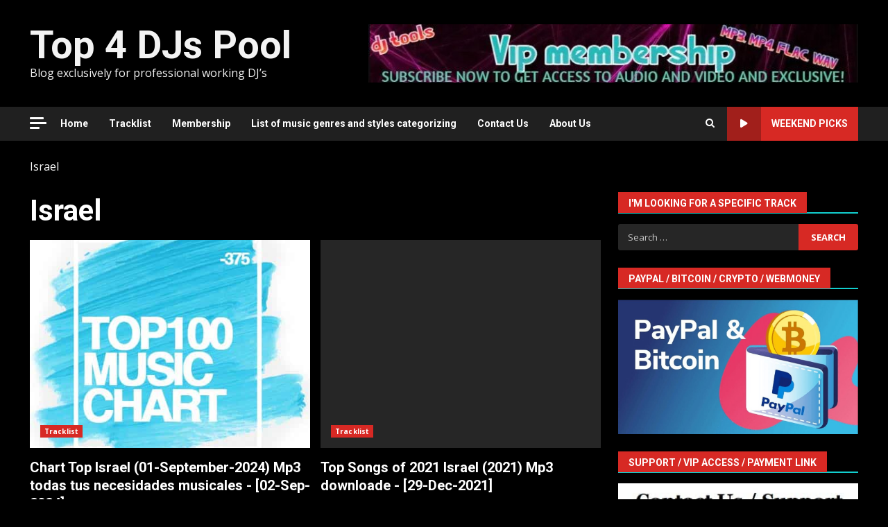

--- FILE ---
content_type: text/html; charset=UTF-8
request_url: https://top4djspool.com/tag/israel
body_size: 15888
content:
<!doctype html>
<html lang="en-US">
<head>
<meta charset="UTF-8">
<meta name="viewport" content="width=device-width, initial-scale=1">
<link rel="profile" href="http://gmpg.org/xfn/11">
<!-- Recent Posts Widget With Thumbnails: inline CSS -->
<style type='text/css'>
.rpwwt-widget ul { list-style: outside none none; margin-left: 0; margin-right: 0; padding-left: 0; padding-right: 0; }
.rpwwt-widget ul li { overflow: hidden; margin: 0 0 1.5em; }
.rpwwt-widget ul li:last-child { margin: 0; }
.rpwwt-widget .screen-reader-text {border: 0; clip: rect(1px, 1px, 1px, 1px); -webkit-clip-path: inset(50%); clip-path: inset(50%); height: 1px; margin: -1px; overflow: hidden; padding: 0; position: absolute !important; width: 1px; word-wrap: normal !important; word-break: normal; }
.rpwwt-widget .screen-reader-text:focus {background-color: #f1f1f1; border-radius: 3px; box-shadow: 0 0 2px 2px rgba(0, 0, 0, 0.6); clip: auto !important; -webkit-clip-path: none; clip-path: none; color: #21759b; display: block; font-size: 0.875rem; font-weight: 700; height: auto; right: 5px; line-height: normal; padding: 15px 23px 14px; text-decoration: none; top: 5px; width: auto; z-index: 100000; }
.rpwwt-widget ul li img { display: inline; float: left; margin: .3em .75em .75em 0; }
#rpwwt-recent-posts-widget-with-thumbnails-2 img { width: 300px; height: 300px; }
</style>
<meta name='robots' content='index, follow, max-image-preview:large, max-snippet:-1, max-video-preview:-1' />
<style>img:is([sizes="auto" i], [sizes^="auto," i]) { contain-intrinsic-size: 3000px 1500px }</style>
<!-- This site is optimized with the Yoast SEO plugin v24.8 - https://yoast.com/wordpress/plugins/seo/ -->
<title>Israel &#8226; Top 4 DJs Pool</title>
<meta name="description" content="Israel new song mp3 download tracklist online remix." />
<link rel="canonical" href="https://top4djspool.com/tag/israel" />
<meta property="og:locale" content="en_US" />
<meta property="og:type" content="article" />
<meta property="og:title" content="Israel &#8226; Top 4 DJs Pool" />
<meta property="og:description" content="Israel new song mp3 download tracklist online remix." />
<meta property="og:url" content="https://top4djspool.com/tag/israel" />
<meta property="og:site_name" content="Top 4 DJs Pool" />
<meta property="og:image" content="https://top4djspool.com/wp-content/uploads/2024/02/Screenshot_1.jpg" />
<meta property="og:image:width" content="403" />
<meta property="og:image:height" content="259" />
<meta property="og:image:type" content="image/jpeg" />
<script type="application/ld+json" class="yoast-schema-graph">{"@context":"https://schema.org","@graph":[{"@type":"CollectionPage","@id":"https://top4djspool.com/tag/israel","url":"https://top4djspool.com/tag/israel","name":"Israel &#8226; Top 4 DJs Pool","isPartOf":{"@id":"https://top4djspool.com/#website"},"primaryImageOfPage":{"@id":"https://top4djspool.com/tag/israel#primaryimage"},"image":{"@id":"https://top4djspool.com/tag/israel#primaryimage"},"thumbnailUrl":"https://top4djspool.com/wp-content/uploads/2024/02/Top-100-Music-Chart-hits-song-this-week.jpg","description":"Israel new song mp3 download tracklist online remix.","inLanguage":"en-US"},{"@type":"ImageObject","inLanguage":"en-US","@id":"https://top4djspool.com/tag/israel#primaryimage","url":"https://top4djspool.com/wp-content/uploads/2024/02/Top-100-Music-Chart-hits-song-this-week.jpg","contentUrl":"https://top4djspool.com/wp-content/uploads/2024/02/Top-100-Music-Chart-hits-song-this-week.jpg","width":500,"height":500,"caption":"Top 100 Music Chart hits song this week"},{"@type":"WebSite","@id":"https://top4djspool.com/#website","url":"https://top4djspool.com/","name":"Top 4 DJs Pool","description":"Blog exclusively for professional working DJ’s","publisher":{"@id":"https://top4djspool.com/#/schema/person/556bc2e50629968bd9ff3f7c11ac4f5b"},"alternateName":"music for dj","potentialAction":[{"@type":"SearchAction","target":{"@type":"EntryPoint","urlTemplate":"https://top4djspool.com/?s={search_term_string}"},"query-input":{"@type":"PropertyValueSpecification","valueRequired":true,"valueName":"search_term_string"}}],"inLanguage":"en-US"},{"@type":["Person","Organization"],"@id":"https://top4djspool.com/#/schema/person/556bc2e50629968bd9ff3f7c11ac4f5b","name":"admintop4djspool","image":{"@type":"ImageObject","inLanguage":"en-US","@id":"https://top4djspool.com/#/schema/person/image/","url":"https://top4djspool.com/wp-content/uploads/2024/01/New-Music-NOw.jpg","contentUrl":"https://top4djspool.com/wp-content/uploads/2024/01/New-Music-NOw.jpg","width":225,"height":225,"caption":"admintop4djspool"},"logo":{"@id":"https://top4djspool.com/#/schema/person/image/"}}]}</script>
<!-- / Yoast SEO plugin. -->
<link rel='dns-prefetch' href='//fonts.googleapis.com' />
<link rel="alternate" type="application/rss+xml" title="Top 4 DJs Pool &raquo; Feed" href="https://top4djspool.com/feed" />
<link rel="alternate" type="application/rss+xml" title="Top 4 DJs Pool &raquo; Comments Feed" href="https://top4djspool.com/comments/feed" />
<link rel="alternate" type="application/rss+xml" title="Top 4 DJs Pool &raquo; Israel Tag Feed" href="https://top4djspool.com/tag/israel/feed" />
<!-- <link rel='stylesheet' id='latest-posts-block-fontawesome-front-css' href='https://top4djspool.com/wp-content/plugins/latest-posts-block-lite/src/assets/fontawesome/css/all.css?ver=1762031976' type='text/css' media='all' /> -->
<!-- <link rel='stylesheet' id='latest-posts-block-frontend-block-style-css-css' href='https://top4djspool.com/wp-content/plugins/latest-posts-block-lite/dist/blocks.style.build.css?ver=fe76cd6b3cc90c8cacd193de63af3ca6' type='text/css' media='all' /> -->
<!-- <link rel='stylesheet' id='magic-content-box-blocks-fontawesome-front-css' href='https://top4djspool.com/wp-content/plugins/magic-content-box-lite/src/assets/fontawesome/css/all.css?ver=1762031968' type='text/css' media='all' /> -->
<!-- <link rel='stylesheet' id='magic-content-box-frontend-block-style-css-css' href='https://top4djspool.com/wp-content/plugins/magic-content-box-lite/dist/blocks.style.build.css?ver=fe76cd6b3cc90c8cacd193de63af3ca6' type='text/css' media='all' /> -->
<!-- <link rel='stylesheet' id='wp-block-library-css' href='https://top4djspool.com/wp-includes/css/dist/block-library/style.min.css?ver=fe76cd6b3cc90c8cacd193de63af3ca6' type='text/css' media='all' /> -->
<link rel="stylesheet" type="text/css" href="//top4djspool.com/wp-content/cache/wpfc-minified/mo7jvp0f/884hs.css" media="all"/>
<style id='wp-block-library-theme-inline-css' type='text/css'>
.wp-block-audio :where(figcaption){color:#555;font-size:13px;text-align:center}.is-dark-theme .wp-block-audio :where(figcaption){color:#ffffffa6}.wp-block-audio{margin:0 0 1em}.wp-block-code{border:1px solid #ccc;border-radius:4px;font-family:Menlo,Consolas,monaco,monospace;padding:.8em 1em}.wp-block-embed :where(figcaption){color:#555;font-size:13px;text-align:center}.is-dark-theme .wp-block-embed :where(figcaption){color:#ffffffa6}.wp-block-embed{margin:0 0 1em}.blocks-gallery-caption{color:#555;font-size:13px;text-align:center}.is-dark-theme .blocks-gallery-caption{color:#ffffffa6}:root :where(.wp-block-image figcaption){color:#555;font-size:13px;text-align:center}.is-dark-theme :root :where(.wp-block-image figcaption){color:#ffffffa6}.wp-block-image{margin:0 0 1em}.wp-block-pullquote{border-bottom:4px solid;border-top:4px solid;color:currentColor;margin-bottom:1.75em}.wp-block-pullquote cite,.wp-block-pullquote footer,.wp-block-pullquote__citation{color:currentColor;font-size:.8125em;font-style:normal;text-transform:uppercase}.wp-block-quote{border-left:.25em solid;margin:0 0 1.75em;padding-left:1em}.wp-block-quote cite,.wp-block-quote footer{color:currentColor;font-size:.8125em;font-style:normal;position:relative}.wp-block-quote:where(.has-text-align-right){border-left:none;border-right:.25em solid;padding-left:0;padding-right:1em}.wp-block-quote:where(.has-text-align-center){border:none;padding-left:0}.wp-block-quote.is-large,.wp-block-quote.is-style-large,.wp-block-quote:where(.is-style-plain){border:none}.wp-block-search .wp-block-search__label{font-weight:700}.wp-block-search__button{border:1px solid #ccc;padding:.375em .625em}:where(.wp-block-group.has-background){padding:1.25em 2.375em}.wp-block-separator.has-css-opacity{opacity:.4}.wp-block-separator{border:none;border-bottom:2px solid;margin-left:auto;margin-right:auto}.wp-block-separator.has-alpha-channel-opacity{opacity:1}.wp-block-separator:not(.is-style-wide):not(.is-style-dots){width:100px}.wp-block-separator.has-background:not(.is-style-dots){border-bottom:none;height:1px}.wp-block-separator.has-background:not(.is-style-wide):not(.is-style-dots){height:2px}.wp-block-table{margin:0 0 1em}.wp-block-table td,.wp-block-table th{word-break:normal}.wp-block-table :where(figcaption){color:#555;font-size:13px;text-align:center}.is-dark-theme .wp-block-table :where(figcaption){color:#ffffffa6}.wp-block-video :where(figcaption){color:#555;font-size:13px;text-align:center}.is-dark-theme .wp-block-video :where(figcaption){color:#ffffffa6}.wp-block-video{margin:0 0 1em}:root :where(.wp-block-template-part.has-background){margin-bottom:0;margin-top:0;padding:1.25em 2.375em}
</style>
<style id='global-styles-inline-css' type='text/css'>
:root{--wp--preset--aspect-ratio--square: 1;--wp--preset--aspect-ratio--4-3: 4/3;--wp--preset--aspect-ratio--3-4: 3/4;--wp--preset--aspect-ratio--3-2: 3/2;--wp--preset--aspect-ratio--2-3: 2/3;--wp--preset--aspect-ratio--16-9: 16/9;--wp--preset--aspect-ratio--9-16: 9/16;--wp--preset--color--black: #000000;--wp--preset--color--cyan-bluish-gray: #abb8c3;--wp--preset--color--white: #ffffff;--wp--preset--color--pale-pink: #f78da7;--wp--preset--color--vivid-red: #cf2e2e;--wp--preset--color--luminous-vivid-orange: #ff6900;--wp--preset--color--luminous-vivid-amber: #fcb900;--wp--preset--color--light-green-cyan: #7bdcb5;--wp--preset--color--vivid-green-cyan: #00d084;--wp--preset--color--pale-cyan-blue: #8ed1fc;--wp--preset--color--vivid-cyan-blue: #0693e3;--wp--preset--color--vivid-purple: #9b51e0;--wp--preset--gradient--vivid-cyan-blue-to-vivid-purple: linear-gradient(135deg,rgba(6,147,227,1) 0%,rgb(155,81,224) 100%);--wp--preset--gradient--light-green-cyan-to-vivid-green-cyan: linear-gradient(135deg,rgb(122,220,180) 0%,rgb(0,208,130) 100%);--wp--preset--gradient--luminous-vivid-amber-to-luminous-vivid-orange: linear-gradient(135deg,rgba(252,185,0,1) 0%,rgba(255,105,0,1) 100%);--wp--preset--gradient--luminous-vivid-orange-to-vivid-red: linear-gradient(135deg,rgba(255,105,0,1) 0%,rgb(207,46,46) 100%);--wp--preset--gradient--very-light-gray-to-cyan-bluish-gray: linear-gradient(135deg,rgb(238,238,238) 0%,rgb(169,184,195) 100%);--wp--preset--gradient--cool-to-warm-spectrum: linear-gradient(135deg,rgb(74,234,220) 0%,rgb(151,120,209) 20%,rgb(207,42,186) 40%,rgb(238,44,130) 60%,rgb(251,105,98) 80%,rgb(254,248,76) 100%);--wp--preset--gradient--blush-light-purple: linear-gradient(135deg,rgb(255,206,236) 0%,rgb(152,150,240) 100%);--wp--preset--gradient--blush-bordeaux: linear-gradient(135deg,rgb(254,205,165) 0%,rgb(254,45,45) 50%,rgb(107,0,62) 100%);--wp--preset--gradient--luminous-dusk: linear-gradient(135deg,rgb(255,203,112) 0%,rgb(199,81,192) 50%,rgb(65,88,208) 100%);--wp--preset--gradient--pale-ocean: linear-gradient(135deg,rgb(255,245,203) 0%,rgb(182,227,212) 50%,rgb(51,167,181) 100%);--wp--preset--gradient--electric-grass: linear-gradient(135deg,rgb(202,248,128) 0%,rgb(113,206,126) 100%);--wp--preset--gradient--midnight: linear-gradient(135deg,rgb(2,3,129) 0%,rgb(40,116,252) 100%);--wp--preset--font-size--small: 13px;--wp--preset--font-size--medium: 20px;--wp--preset--font-size--large: 36px;--wp--preset--font-size--x-large: 42px;--wp--preset--spacing--20: 0.44rem;--wp--preset--spacing--30: 0.67rem;--wp--preset--spacing--40: 1rem;--wp--preset--spacing--50: 1.5rem;--wp--preset--spacing--60: 2.25rem;--wp--preset--spacing--70: 3.38rem;--wp--preset--spacing--80: 5.06rem;--wp--preset--shadow--natural: 6px 6px 9px rgba(0, 0, 0, 0.2);--wp--preset--shadow--deep: 12px 12px 50px rgba(0, 0, 0, 0.4);--wp--preset--shadow--sharp: 6px 6px 0px rgba(0, 0, 0, 0.2);--wp--preset--shadow--outlined: 6px 6px 0px -3px rgba(255, 255, 255, 1), 6px 6px rgba(0, 0, 0, 1);--wp--preset--shadow--crisp: 6px 6px 0px rgba(0, 0, 0, 1);}:root { --wp--style--global--content-size: 740px;--wp--style--global--wide-size: 1244px; }:where(body) { margin: 0; }.wp-site-blocks > .alignleft { float: left; margin-right: 2em; }.wp-site-blocks > .alignright { float: right; margin-left: 2em; }.wp-site-blocks > .aligncenter { justify-content: center; margin-left: auto; margin-right: auto; }:where(.wp-site-blocks) > * { margin-block-start: 24px; margin-block-end: 0; }:where(.wp-site-blocks) > :first-child { margin-block-start: 0; }:where(.wp-site-blocks) > :last-child { margin-block-end: 0; }:root { --wp--style--block-gap: 24px; }:root :where(.is-layout-flow) > :first-child{margin-block-start: 0;}:root :where(.is-layout-flow) > :last-child{margin-block-end: 0;}:root :where(.is-layout-flow) > *{margin-block-start: 24px;margin-block-end: 0;}:root :where(.is-layout-constrained) > :first-child{margin-block-start: 0;}:root :where(.is-layout-constrained) > :last-child{margin-block-end: 0;}:root :where(.is-layout-constrained) > *{margin-block-start: 24px;margin-block-end: 0;}:root :where(.is-layout-flex){gap: 24px;}:root :where(.is-layout-grid){gap: 24px;}.is-layout-flow > .alignleft{float: left;margin-inline-start: 0;margin-inline-end: 2em;}.is-layout-flow > .alignright{float: right;margin-inline-start: 2em;margin-inline-end: 0;}.is-layout-flow > .aligncenter{margin-left: auto !important;margin-right: auto !important;}.is-layout-constrained > .alignleft{float: left;margin-inline-start: 0;margin-inline-end: 2em;}.is-layout-constrained > .alignright{float: right;margin-inline-start: 2em;margin-inline-end: 0;}.is-layout-constrained > .aligncenter{margin-left: auto !important;margin-right: auto !important;}.is-layout-constrained > :where(:not(.alignleft):not(.alignright):not(.alignfull)){max-width: var(--wp--style--global--content-size);margin-left: auto !important;margin-right: auto !important;}.is-layout-constrained > .alignwide{max-width: var(--wp--style--global--wide-size);}body .is-layout-flex{display: flex;}.is-layout-flex{flex-wrap: wrap;align-items: center;}.is-layout-flex > :is(*, div){margin: 0;}body .is-layout-grid{display: grid;}.is-layout-grid > :is(*, div){margin: 0;}body{padding-top: 0px;padding-right: 0px;padding-bottom: 0px;padding-left: 0px;}a:where(:not(.wp-element-button)){text-decoration: none;}:root :where(.wp-element-button, .wp-block-button__link){background-color: #32373c;border-width: 0;color: #fff;font-family: inherit;font-size: inherit;line-height: inherit;padding: calc(0.667em + 2px) calc(1.333em + 2px);text-decoration: none;}.has-black-color{color: var(--wp--preset--color--black) !important;}.has-cyan-bluish-gray-color{color: var(--wp--preset--color--cyan-bluish-gray) !important;}.has-white-color{color: var(--wp--preset--color--white) !important;}.has-pale-pink-color{color: var(--wp--preset--color--pale-pink) !important;}.has-vivid-red-color{color: var(--wp--preset--color--vivid-red) !important;}.has-luminous-vivid-orange-color{color: var(--wp--preset--color--luminous-vivid-orange) !important;}.has-luminous-vivid-amber-color{color: var(--wp--preset--color--luminous-vivid-amber) !important;}.has-light-green-cyan-color{color: var(--wp--preset--color--light-green-cyan) !important;}.has-vivid-green-cyan-color{color: var(--wp--preset--color--vivid-green-cyan) !important;}.has-pale-cyan-blue-color{color: var(--wp--preset--color--pale-cyan-blue) !important;}.has-vivid-cyan-blue-color{color: var(--wp--preset--color--vivid-cyan-blue) !important;}.has-vivid-purple-color{color: var(--wp--preset--color--vivid-purple) !important;}.has-black-background-color{background-color: var(--wp--preset--color--black) !important;}.has-cyan-bluish-gray-background-color{background-color: var(--wp--preset--color--cyan-bluish-gray) !important;}.has-white-background-color{background-color: var(--wp--preset--color--white) !important;}.has-pale-pink-background-color{background-color: var(--wp--preset--color--pale-pink) !important;}.has-vivid-red-background-color{background-color: var(--wp--preset--color--vivid-red) !important;}.has-luminous-vivid-orange-background-color{background-color: var(--wp--preset--color--luminous-vivid-orange) !important;}.has-luminous-vivid-amber-background-color{background-color: var(--wp--preset--color--luminous-vivid-amber) !important;}.has-light-green-cyan-background-color{background-color: var(--wp--preset--color--light-green-cyan) !important;}.has-vivid-green-cyan-background-color{background-color: var(--wp--preset--color--vivid-green-cyan) !important;}.has-pale-cyan-blue-background-color{background-color: var(--wp--preset--color--pale-cyan-blue) !important;}.has-vivid-cyan-blue-background-color{background-color: var(--wp--preset--color--vivid-cyan-blue) !important;}.has-vivid-purple-background-color{background-color: var(--wp--preset--color--vivid-purple) !important;}.has-black-border-color{border-color: var(--wp--preset--color--black) !important;}.has-cyan-bluish-gray-border-color{border-color: var(--wp--preset--color--cyan-bluish-gray) !important;}.has-white-border-color{border-color: var(--wp--preset--color--white) !important;}.has-pale-pink-border-color{border-color: var(--wp--preset--color--pale-pink) !important;}.has-vivid-red-border-color{border-color: var(--wp--preset--color--vivid-red) !important;}.has-luminous-vivid-orange-border-color{border-color: var(--wp--preset--color--luminous-vivid-orange) !important;}.has-luminous-vivid-amber-border-color{border-color: var(--wp--preset--color--luminous-vivid-amber) !important;}.has-light-green-cyan-border-color{border-color: var(--wp--preset--color--light-green-cyan) !important;}.has-vivid-green-cyan-border-color{border-color: var(--wp--preset--color--vivid-green-cyan) !important;}.has-pale-cyan-blue-border-color{border-color: var(--wp--preset--color--pale-cyan-blue) !important;}.has-vivid-cyan-blue-border-color{border-color: var(--wp--preset--color--vivid-cyan-blue) !important;}.has-vivid-purple-border-color{border-color: var(--wp--preset--color--vivid-purple) !important;}.has-vivid-cyan-blue-to-vivid-purple-gradient-background{background: var(--wp--preset--gradient--vivid-cyan-blue-to-vivid-purple) !important;}.has-light-green-cyan-to-vivid-green-cyan-gradient-background{background: var(--wp--preset--gradient--light-green-cyan-to-vivid-green-cyan) !important;}.has-luminous-vivid-amber-to-luminous-vivid-orange-gradient-background{background: var(--wp--preset--gradient--luminous-vivid-amber-to-luminous-vivid-orange) !important;}.has-luminous-vivid-orange-to-vivid-red-gradient-background{background: var(--wp--preset--gradient--luminous-vivid-orange-to-vivid-red) !important;}.has-very-light-gray-to-cyan-bluish-gray-gradient-background{background: var(--wp--preset--gradient--very-light-gray-to-cyan-bluish-gray) !important;}.has-cool-to-warm-spectrum-gradient-background{background: var(--wp--preset--gradient--cool-to-warm-spectrum) !important;}.has-blush-light-purple-gradient-background{background: var(--wp--preset--gradient--blush-light-purple) !important;}.has-blush-bordeaux-gradient-background{background: var(--wp--preset--gradient--blush-bordeaux) !important;}.has-luminous-dusk-gradient-background{background: var(--wp--preset--gradient--luminous-dusk) !important;}.has-pale-ocean-gradient-background{background: var(--wp--preset--gradient--pale-ocean) !important;}.has-electric-grass-gradient-background{background: var(--wp--preset--gradient--electric-grass) !important;}.has-midnight-gradient-background{background: var(--wp--preset--gradient--midnight) !important;}.has-small-font-size{font-size: var(--wp--preset--font-size--small) !important;}.has-medium-font-size{font-size: var(--wp--preset--font-size--medium) !important;}.has-large-font-size{font-size: var(--wp--preset--font-size--large) !important;}.has-x-large-font-size{font-size: var(--wp--preset--font-size--x-large) !important;}
:root :where(.wp-block-pullquote){font-size: 1.5em;line-height: 1.6;}
</style>
<!-- <link rel='stylesheet' id='aft-icons-css' href='https://top4djspool.com/wp-content/themes/darknews/assets/icons/style.css?ver=fe76cd6b3cc90c8cacd193de63af3ca6' type='text/css' media='all' /> -->
<!-- <link rel='stylesheet' id='bootstrap-css' href='https://top4djspool.com/wp-content/themes/darknews/assets/bootstrap/css/bootstrap.min.css?ver=fe76cd6b3cc90c8cacd193de63af3ca6' type='text/css' media='all' /> -->
<!-- <link rel='stylesheet' id='slick-css-css' href='https://top4djspool.com/wp-content/themes/darknews/assets/slick/css/slick.min.css?ver=fe76cd6b3cc90c8cacd193de63af3ca6' type='text/css' media='all' /> -->
<!-- <link rel='stylesheet' id='sidr-css' href='https://top4djspool.com/wp-content/themes/darknews/assets/sidr/css/jquery.sidr.dark.css?ver=fe76cd6b3cc90c8cacd193de63af3ca6' type='text/css' media='all' /> -->
<!-- <link rel='stylesheet' id='magnific-popup-css' href='https://top4djspool.com/wp-content/themes/darknews/assets/magnific-popup/magnific-popup.css?ver=fe76cd6b3cc90c8cacd193de63af3ca6' type='text/css' media='all' /> -->
<link rel="stylesheet" type="text/css" href="//top4djspool.com/wp-content/cache/wpfc-minified/7wred4uu/884hs.css" media="all"/>
<link rel='stylesheet' id='darknews-google-fonts-css' href='https://fonts.googleapis.com/css?family=Roboto:100,300,400,500,700|Open%20Sans:400,400italic,600,700|Roboto:100,300,400,500,700&#038;subset=latin,latin-ext' type='text/css' media='all' />
<!-- <link rel='stylesheet' id='darknews-style-css' href='https://top4djspool.com/wp-content/themes/darknews/style.css?ver=fe76cd6b3cc90c8cacd193de63af3ca6' type='text/css' media='all' /> -->
<link rel="stylesheet" type="text/css" href="//top4djspool.com/wp-content/cache/wpfc-minified/q640bzsl/884hs.css" media="all"/>
<style id='darknews-style-inline-css' type='text/css'>
body.aft-dark-mode #sidr,
body.aft-dark-mode,
body.aft-dark-mode #af-preloader {
background-color: #000000;
}
body.aft-default-mode #sidr,
body.aft-default-mode #af-preloader {
background-color: #eeeeee ;
}
body.aft-default-mode.custom-background,
body.aft-default-mode {
background-color: #eeeeee  ;
}
.woocommerce #respond input#submit.disabled,
.woocommerce #respond input#submit:disabled,
.woocommerce #respond input#submit:disabled[disabled],
.woocommerce a.button.disabled,
.woocommerce a.button:disabled,
.woocommerce a.button:disabled[disabled],
.woocommerce button.button.disabled,
.woocommerce button.button:disabled,
.woocommerce button.button:disabled[disabled],
.woocommerce input.button.disabled,
.woocommerce input.button:disabled,
.woocommerce input.button:disabled[disabled],
.woocommerce #respond input#submit,
.woocommerce a.button,
.woocommerce button.button,
.woocommerce input.button,
.woocommerce #respond input#submit.alt,
.woocommerce a.button.alt,
.woocommerce button.button.alt,
.woocommerce input.button.alt,
.order-again .button:hover,
.woocommerce a.button.add_to_cart_button:hover,
.woocommerce-Address .edit:hover,
.woocommerce-Button:hover,
.wc-block-components-button:hover,
.woocommerce #respond input#submit.alt:hover,
.woocommerce a.button.alt:hover,
.woocommerce button.button.alt:hover,
.woocommerce input.button.alt:hover,
.woocommerce-active a.added_to_cart :hover,
.woocommerce a.added_to_cart:hover,
body.aft-default-mode .entry-content a.wc-block-components-button,
body .wc-block-components-button,
.woocommerce-account .addresses .title .edit,
.wc-block-checkout .wp-block-button__link,
:root .wc-block-featured-product__link :where(.wp-element-button, .wp-block-button__link),
:root .wc-block-featured-category__link :where(.wp-element-button, .wp-block-button__link),
.woocommerce-notices-wrapper .button,
.wc-block-grid .wp-block-button__link,
.wp-block-button.wc-block-components-product-button .wp-block-button__link,
.wc-block-grid__product-add-to-cart.wp-block-button .wp-block-button__link,
button.wc-block-mini-cart__button,
.woocommerce ul.products li.product .button:hover,
.widget-title-fill-and-border .wp-block-search__label,
.widget-title-fill-and-no-border .wp-block-search__label,
.widget-title-fill-and-border .wp-block-group .wp-block-heading,
.widget-title-fill-and-no-border .wp-block-group .wp-block-heading,
.widget-title-fill-and-border .wp_post_author_widget .widget-title .header-after,
.widget-title-fill-and-no-border .wp_post_author_widget .widget-title .header-after,
footer .aft-small-social-menu ul li a:hover,
header .top-header .aft-small-social-menu ul li a:hover,
.darknews_author_info_widget .aft-small-social-menu ul li a:hover,
footer .aft-small-social-menu ul li a:hover,
body.widget-title-border-center .widget-title .heading-line-before,
body.widget-title-border-bottom .header-after1 .heading-line-before,
body.widget-title-border-bottom .widget-title .heading-line-before,
body .af-cat-widget-carousel a.darknews-categories.category-color-1,
.widget-title-fill-and-no-border .widget-title .heading-line,
.widget-title-fill-and-border .widget-title .heading-line,
.widget-title-border-bottom .wp-block-search__label::before,
.widget-title-border-bottom .wp-block-group .wp-block-heading::before,
.widget-title-border-bottom .wp_post_author_widget .widget-title .header-after::before,
.widget-title-border-center .wp-block-search__label::before,
.widget-title-border-center .wp-block-group .wp-block-heading::before,
.widget-title-border-center .wp_post_author_widget .widget-title .heading-line-before,
.widget-title-border-center .wp_post_author_widget .widget-title .header-after::before,
.aft-posts-tabs-panel .nav-tabs>li>a.active,
.aft-main-banner-wrapper .widget-title .heading-line,
a.sidr-class-sidr-button-close,
.aft-default-mode .entry-content button.button:hover,
.aft-default-mode .entry-content a.button:hover,
.aft-dark-mode .entry-content button.button:hover,
.aft-dark-mode .entry-content a.button:hover,
.widget-title-fill-and-border .wp-block-search__label::before,
.widget-title-fill-and-border .wp-block-group .wp-block-heading::before,
body.aft-dark-mode .is-style-fill a.wp-block-button__link:not(.has-text-color),
body.aft-default-mode .is-style-fill a.wp-block-button__link:not(.has-text-color),
body.aft-dark-mode input[type="button"],
body.aft-dark-mode input[type="reset"],
body.aft-dark-mode input[type="submit"],
body.aft-dark-mode .inner-suscribe input[type=submit],
body.aft-default-mode input[type="button"],
body.aft-default-mode input[type="reset"],
body.aft-default-mode input[type="submit"],
.wp-block-search__button,
body.aft-default-mode .inner-suscribe input[type=submit],
.af-youtube-slider .af-video-wrap .af-bg-play i,
.af-youtube-video-list .entry-header-yt-video-wrapper .af-yt-video-play i,
body .btn-style1 a:visited,
body .btn-style1 a,
body .darknews-pagination .nav-links .page-numbers.current,
body #scroll-up,
.aft-readmore-wrapper a.aft-readmore:hover,
body.aft-dark-mode .aft-readmore-wrapper a.aft-readmore:hover,
footer.site-footer .aft-readmore-wrapper a.aft-readmore:hover,
.aft-readmore-wrapper a.aft-readmore:hover,
.read-img .trending-no,
body .trending-posts-vertical .trending-no{
background-color: #12cece;
}
.grid-design-texts-over-image .aft-readmore-wrapper a.aft-readmore:hover,
.aft-readmore-wrapper a.aft-readmore:hover,
body.aft-dark-mode .aft-readmore-wrapper a.aft-readmore:hover,
body.aft-default-mode .aft-readmore-wrapper a.aft-readmore:hover,
body.single .entry-header .aft-post-excerpt-and-meta .post-excerpt,
.aft-posts-tabs-panel .nav-tabs,
.widget-title-fill-and-border .widget-title,
body.aft-dark-mode.single span.tags-links a:hover,
.darknews-pagination .nav-links .page-numbers.current,
.aft-readmore-wrapper a.aft-readmore:hover,
p.awpa-more-posts a:hover{
border-color: #12cece;
}
.woocommerce div.product .woocommerce-tabs ul.tabs li.active,
body.aft-dark-mode .is-style-outline a.wp-block-button__link:not(.has-text-color),
body.aft-default-mode .is-style-outline a.wp-block-button__link:not(.has-text-color),
.wp-post-author-meta .wp-post-author-meta-more-posts a.awpa-more-posts:hover{
border-color: #12cece;
}
#scroll-up::after,
.aft-dark-mode #loader,
.aft-default-mode #loader {
border-bottom-color: #12cece;
}
body.aft-default-mode .woocommerce-loop-product__title:hover,
body.aft-dark-mode .woocommerce-loop-product__title:hover,
body.aft-dark-mode .is-style-outline a.wp-block-button__link:not(.has-text-color),
body.aft-default-mode .is-style-outline a.wp-block-button__link:not(.has-text-color),
body.aft-default-mode #secondary .darknews-widget ol[class*="wp-block-"] a:hover,
body.aft-default-mode #secondary .darknews-widget ul[class*="wp-block-"] a:hover,
body.aft-dark-mode #secondary .darknews-widget ol[class*="wp-block-"] a:hover,
body.aft-dark-mode #secondary .darknews-widget ul[class*="wp-block-"] a:hover,
.widget_text a ,
body.aft-default-mode .sidebar-area .wp-block-tag-cloud a:hover,
body.aft-default-mode .site-footer .wp-block-tag-cloud a:hover,
body.aft-default-mode .site-footer .tagcloud a:hover,
.wp_post_author_widget .wp-post-author-meta .awpa-display-name a:hover,
body.aft-dark-mode .sidebar-area .wp-block-tag-cloud a:hover,
body.aft-dark-mode .site-footer .wp-block-tag-cloud a:hover,
body.aft-dark-mode .site-footer .tagcloud a:hover,
.wp-post-author-meta .wp-post-author-meta-more-posts a.awpa-more-posts:hover,
body.aft-default-mode .af-breadcrumbs a:hover,
body.aft-dark-mode .af-breadcrumbs a:hover,
.aft-default-mode .site-footer .wp-calendar-nav a,
body.aft-dark-mode .wp-calendar-nav a,
body p.logged-in-as a,
a, a:visited, a:hover, a:focus, a:active,
span.posted_in a:hover,span.tagged_as a:hover ,
body.aft-default-mode .wp-post-author-meta .awpa-display-name a:hover,
body.aft-default-mode .tagcloud a:hover,
body.aft-default-mode.single span.tags-links a:hover,
body.aft-default-mode p.awpa-more-posts a:hover,
body.aft-default-mode p.awpa-website a:hover ,
body.aft-default-mode .widget ul.menu >li a:hover,
body.aft-default-mode .nav-links a:hover,
body.aft-default-mode ul.trail-items li a:hover,
body.aft-dark-mode .wp-post-author-meta .awpa-display-name a:hover,
body.aft-dark-mode .tagcloud a:hover,
body.aft-dark-mode.single span.tags-links a:hover,
body.aft-dark-mode p.awpa-more-posts a:hover,
body.aft-dark-mode p.awpa-website a:hover ,
body.aft-dark-mode .widget ul.menu >li a:hover,
body.aft-dark-mode .nav-links a:hover,
body.aft-dark-mode ul.trail-items li a:hover,
.site-footer .secondary-footer a:hover,
body.aft-default-mode .comment-meta a:hover,
body.aft-dark-mode .comment-meta a:hover,
body.aft-default-mode .fn a:hover,
body.aft-dark-mode .fn a:hover,
body.aft-dark-mode .entry-content a:hover,
body.aft-dark-mode .entry-content > [class*="wp-block-"] a:not(.has-text-color):hover,
body.aft-dark-mode .entry-content > ol a:hover,
body.aft-dark-mode .entry-content > ul a:hover,
body.aft-dark-mode .entry-content > p a:hover,
body.aft-default-mode .entry-content a:hover,
body.aft-default-mode .entry-content > [class*="wp-block-"] a:not(.has-text-color):hover,
body.aft-default-mode .entry-content > ol a:hover,
body.aft-default-mode .entry-content > ul a:hover,
body.aft-default-mode .entry-content > p a:hover,
.comment-metadata a{
color:#12cece;
}
@media only screen and (min-width: 992px){
body.aft-default-mode .darknews-header .main-navigation .menu-desktop > ul > li:hover > a:before,
body.aft-default-mode .darknews-header .main-navigation .menu-desktop > ul > li.current-menu-item > a:before {
background-color: #12cece;
}
}
.woocommerce-product-search button[type="submit"], input.search-submit{
background-color: #12cece;
}
#wp-calendar tbody td a,
body.aft-dark-mode #wp-calendar tbody td#today,
body.aft-default-mode #wp-calendar tbody td#today,
body .entry-content > [class*="wp-block-"] a:not(.has-text-color),
body .entry-content > ul a, body .entry-content > ul a:visited,
body .entry-content > ol a, body .entry-content > ol a:visited,
body .entry-content > p a, body .entry-content > p a:visited
{
color: #12cece;
}
.woocommerce-product-search button[type="submit"], input.search-submit,
body.single span.tags-links a:hover{
border-color: #12cece;
}
@media only screen and (min-width: 993px){
.main-navigation .menu-desktop > li.current-menu-item::after,
.main-navigation .menu-desktop > ul > li.current-menu-item::after,
.main-navigation .menu-desktop > li::after, .main-navigation .menu-desktop > ul > li::after{
background-color: #12cece;
}
}
.site-title {
font-family: Roboto;
}
body,
button,
input,
select,
optgroup,
.cat-links li a,
.min-read,
.af-social-contacts .social-widget-menu .screen-reader-text,
textarea {
font-family: Open Sans;
}
.wp-block-search__label,
div.custom-menu-link > a,
.aft-main-banner-wrapper .nav-tabs>li>a,
.aft-posts-tabs-panel .nav-tabs>li>a,
.exclusive-posts .exclusive-now span,
.aft-posts-tabs-panel .nav-tabs>li>a,
.nav-tabs>li,
.widget ul ul li,
.widget ul.menu >li ,
.widget > ul > li,
.main-navigation ul li a,
h1, h2, h3, h4, h5, h6 {
font-family: Roboto;
}
.elementor-page .elementor-section.elementor-section-full_width > .elementor-container,
.elementor-page .elementor-section.elementor-section-boxed > .elementor-container,
.elementor-default .elementor-section.elementor-section-full_width > .elementor-container,
.elementor-default .elementor-section.elementor-section-boxed > .elementor-container{
max-width: 1244px;
}
@media screen and (min-width: 1360px){
.af-full-layout.elementor-page .elementor-section.elementor-section-full_width > .elementor-container,
.af-full-layout.elementor-page .elementor-section.elementor-section-boxed > .elementor-container,
.af-full-layout.elementor-default .elementor-section.elementor-section-full_width > .elementor-container,
.af-full-layout.elementor-default .elementor-section.elementor-section-boxed > .elementor-container{
max-width: 1920px;
}
}
.full-width-content .elementor-section-stretched,
.align-content-left .elementor-section-stretched,
.align-content-right .elementor-section-stretched {
max-width: 100%;
left: 0 !important;
}
</style>
<!-- <link rel='stylesheet' id='meks_ess-main-css' href='https://top4djspool.com/wp-content/plugins/meks-easy-social-share/assets/css/main.css?ver=1.3' type='text/css' media='all' /> -->
<link rel="stylesheet" type="text/css" href="//top4djspool.com/wp-content/cache/wpfc-minified/2ae1dhwo/884hs.css" media="all"/>
<script src='//top4djspool.com/wp-content/cache/wpfc-minified/fdp2l6v/884hs.js' type="text/javascript"></script>
<!-- <script type="text/javascript" src="https://top4djspool.com/wp-includes/js/jquery/jquery.min.js?ver=3.7.1" id="jquery-core-js"></script> -->
<!-- <script type="text/javascript" src="https://top4djspool.com/wp-includes/js/jquery/jquery-migrate.min.js?ver=3.4.1" id="jquery-migrate-js"></script> -->
<link rel="https://api.w.org/" href="https://top4djspool.com/wp-json/" /><link rel="alternate" title="JSON" type="application/json" href="https://top4djspool.com/wp-json/wp/v2/tags/3777" /><link rel="EditURI" type="application/rsd+xml" title="RSD" href="https://top4djspool.com/xmlrpc.php?rsd" />
<style type="text/css">
.site-title a,
.site-header .site-branding .site-title a:visited,
.site-header .site-branding .site-title a:hover,
.site-description {
color: #f3f3f3;
}
.header-layout-3 .site-header .site-branding .site-title,
.site-branding .site-title {
font-size: 56px;
}
@media only screen and (max-width: 640px) {
.site-branding .site-title {
font-size: 40px;
}
}   
@media only screen and (max-width: 375px) {
.site-branding .site-title {
font-size: 32px;
}
}
</style>
<link rel="icon" href="https://top4djspool.com/wp-content/uploads/2021/06/cropped-favicon-32x32.jpg" sizes="32x32" />
<link rel="icon" href="https://top4djspool.com/wp-content/uploads/2021/06/cropped-favicon-192x192.jpg" sizes="192x192" />
<link rel="apple-touch-icon" href="https://top4djspool.com/wp-content/uploads/2021/06/cropped-favicon-180x180.jpg" />
<meta name="msapplication-TileImage" content="https://top4djspool.com/wp-content/uploads/2021/06/cropped-favicon-270x270.jpg" />
</head>
<body class="archive tag tag-israel tag-3777 wp-embed-responsive hfeed aft-dark-mode aft-header-layout-default header-image-default widget-title-fill-and-border default-content-layout align-content-left af-wide-layout">
<div id="page" class="site af-whole-wrapper">
<a class="skip-link screen-reader-text" href="#content">Skip to content</a>
<header id="masthead" class="header-layout-default darknews-header">
<div class="af-middle-header "
data-background="">
<div class="container-wrapper">
<div class="af-middle-container">
<div class="logo">
<div class="site-branding">
<p class="site-title font-family-1">
<a href="https://top4djspool.com/" class="site-title-anchor"
rel="home">Top 4 DJs Pool</a>
</p>
<p class="site-description">Blog exclusively for professional working DJ’s</p>
</div>
</div>
<div class="header-promotion">
<div class="banner-promotions-wrapper">
<div class="promotion-section">
<a href="https://top4djspool.com/membership" aria-label="Advertisement">
<img width="744" height="88" src="https://top4djspool.com/wp-content/uploads/2025/07/cropped-VIP-membership-Buy.jpg" class="attachment-full size-full" alt="VIP membership Buy" />            </a>
</div>
</div>
<!-- Trending line END -->
</div>
</div>
</div>
</div>
<div id="main-navigation-bar" class="af-bottom-header">
<div class="container-wrapper">
<div class="bottom-bar-flex">
<div class="offcanvas-navigaiton">
<div class="off-cancas-panel">
<span class="offcanvas">
<a href="#" class="offcanvas-nav" aria-label="Off Canvas">
<div class="offcanvas-menu">
<span class="mbtn-top"></span>
<span class="mbtn-mid"></span>
<span class="mbtn-bot"></span>
</div>
</a>
</span>
</div>
<div id="sidr" class="primary-background">
<a class="sidr-class-sidr-button-close" href="#sidr-nav" aria-label="Close"></a>
<div id="nav_menu-6" class="widget darknews-widget widget_nav_menu"><h2 class="widget-title widget-title-1"><span class="heading-line-before"></span><span class="heading-line">DJ POOLS</span><span class="heading-line-after"></span></h2><div class="menu-sidepool-container"><ul id="menu-sidepool" class="menu"><li id="menu-item-40" class="menu-item menu-item-type-custom menu-item-object-custom menu-item-40"><a href="https://top4djspool.com/tag/acapellas/">Acapella</a></li>
<li id="menu-item-41" class="menu-item menu-item-type-custom menu-item-object-custom menu-item-41"><a href="https://top4djspool.com/tag/wonder/">8th Wonder Music Pool</a></li>
<li id="menu-item-42" class="menu-item menu-item-type-custom menu-item-object-custom menu-item-42"><a href="https://top4djspool.com/tag/supreme/">BPM Supreme</a></li>
<li id="menu-item-43" class="menu-item menu-item-type-custom menu-item-object-custom menu-item-43"><a href="https://top4djspool.com/tag/barbangerz/">BarBangerz</a></li>
<li id="menu-item-44" class="menu-item menu-item-type-custom menu-item-object-custom menu-item-44"><a href="https://top4djspool.com/tag/beatfreakz/">Beatfreakz</a></li>
<li id="menu-item-45" class="menu-item menu-item-type-custom menu-item-object-custom menu-item-45"><a href="https://top4djspool.com/tag/beatjunkies/">Beatjunkies</a></li>
<li id="menu-item-106" class="menu-item menu-item-type-custom menu-item-object-custom menu-item-106"><a href="https://top4djspool.com/tag/blend/">Blend 4 DJs</a></li>
<li id="menu-item-46" class="menu-item menu-item-type-custom menu-item-object-custom menu-item-46"><a href="https://top4djspool.com/tag/beehive/">Beezo BeeHive</a></li>
<li id="menu-item-47" class="menu-item menu-item-type-custom menu-item-object-custom menu-item-47"><a href="https://top4djspool.com/tag/billboard/">Billboard Hot 100</a></li>
<li id="menu-item-48" class="menu-item menu-item-type-custom menu-item-object-custom menu-item-48"><a href="https://top4djspool.com/tag/crack4djs/">CRACK4DJs</a></li>
<li id="menu-item-49" class="menu-item menu-item-type-custom menu-item-object-custom menu-item-49"><a href="https://top4djspool.com/tag/cicana/">Cicana Music Pool</a></li>
<li id="menu-item-107" class="menu-item menu-item-type-custom menu-item-object-custom menu-item-107"><a href="https://top4djspool.com/tag/club/">Club Edits</a></li>
<li id="menu-item-50" class="menu-item menu-item-type-custom menu-item-object-custom menu-item-50"><a href="https://top4djspool.com/tag/classic/">Classic, OldSchool</a></li>
<li id="menu-item-51" class="menu-item menu-item-type-custom menu-item-object-custom menu-item-51"><a href="https://top4djspool.com/tag/CLUBKILLERS/">Club Killers</a></li>
<li id="menu-item-52" class="menu-item menu-item-type-custom menu-item-object-custom menu-item-52"><a href="https://top4djspool.com/tag/crate/">Crate Connect</a></li>
<li id="menu-item-53" class="menu-item menu-item-type-custom menu-item-object-custom menu-item-53"><a href="https://top4djspool.com/tag/gang/">Crate Gang</a></li>
<li id="menu-item-54" class="menu-item menu-item-type-custom menu-item-object-custom menu-item-54"><a href="https://top4djspool.com/tag/crooklyn/">Crooklyn Clan</a></li>
<li id="menu-item-55" class="menu-item menu-item-type-custom menu-item-object-custom menu-item-55"><a href="https://top4djspool.com/tag/city/">DJ CITY</a></li>
<li id="menu-item-56" class="menu-item menu-item-type-custom menu-item-object-custom menu-item-56"><a href="https://top4djspool.com/tag/dmc/">DMC</a></li>
<li id="menu-item-57" class="menu-item menu-item-type-custom menu-item-object-custom menu-item-57"><a href="https://top4djspool.com/tag/dmp/">DMP</a></li>
<li id="menu-item-58" class="menu-item menu-item-type-custom menu-item-object-custom menu-item-58"><a href="https://top4djspool.com/tag/dms/">DMS</a></li>
<li id="menu-item-59" class="menu-item menu-item-type-custom menu-item-object-custom menu-item-59"><a href="https://top4djspool.com/tag/doing/">Doing The Damage</a></li>
<li id="menu-item-108" class="menu-item menu-item-type-custom menu-item-object-custom menu-item-108"><a href="https://top4djspool.com/tag/eras/">Eras, Old</a></li>
<li id="menu-item-60" class="menu-item menu-item-type-custom menu-item-object-custom menu-item-60"><a href="https://top4djspool.com/tag/funkymix/">Funkymix</a></li>
<li id="menu-item-61" class="menu-item menu-item-type-custom menu-item-object-custom menu-item-61"><a href="https://top4djspool.com/tag/hip/">Hip-Hop</a></li>
<li id="menu-item-109" class="menu-item menu-item-type-custom menu-item-object-custom menu-item-109"><a href="https://top4djspool.com/tag/hook/">Hook Edits</a></li>
<li id="menu-item-110" class="menu-item menu-item-type-custom menu-item-object-custom menu-item-110"><a href="https://top4djspool.com/tag/hyperz/">Hyperz</a></li>
<li id="menu-item-62" class="menu-item menu-item-type-custom menu-item-object-custom menu-item-62"><a href="https://top4djspool.com/tag/heavy/">Heavy Hits</a></li>
<li id="menu-item-103555" class="menu-item menu-item-type-custom menu-item-object-custom menu-item-103555"><a href="https://top4djspool.com/tag/franchise">Franchise Record Pool</a></li>
<li id="menu-item-63" class="menu-item menu-item-type-custom menu-item-object-custom menu-item-63"><a href="https://top4djspool.com/tag/headliner/">Headliner Music Club</a></li>
<li id="menu-item-64" class="menu-item menu-item-type-custom menu-item-object-custom menu-item-64"><a href="https://top4djspool.com/tag/instrumentals/">Instrumentals, Beats</a></li>
<li id="menu-item-111" class="menu-item menu-item-type-custom menu-item-object-custom menu-item-111"><a href="https://top4djspool.com/tag/clean/">Intro (Clean)</a></li>
<li id="menu-item-112" class="menu-item menu-item-type-custom menu-item-object-custom menu-item-112"><a href="https://top4djspool.com/tag/dirty/">Intro (Dirty)</a></li>
<li id="menu-item-113" class="menu-item menu-item-type-custom menu-item-object-custom menu-item-113"><a href="https://top4djspool.com/tag/edits/">Intro Edits</a></li>
<li id="menu-item-65" class="menu-item menu-item-type-custom menu-item-object-custom menu-item-65"><a href="https://top4djspool.com/tag/latino/">Latino Music Pool</a></li>
<li id="menu-item-66" class="menu-item menu-item-type-custom menu-item-object-custom menu-item-66"><a href="https://top4djspool.com/tag/mixshow/">MIxshow Tools</a></li>
<li id="menu-item-67" class="menu-item menu-item-type-custom menu-item-object-custom menu-item-67"><a href="https://top4djspool.com/tag/mastermix/">Mastermix</a></li>
<li id="menu-item-68" class="menu-item menu-item-type-custom menu-item-object-custom menu-item-68"><a href="https://top4djspool.com/tag/mymp3pool/">MyMP3Pool</a></li>
<li id="menu-item-115" class="menu-item menu-item-type-custom menu-item-object-custom menu-item-115"><a href="https://top4djspool.com/tag/pop/">Pop</a></li>
<li id="menu-item-69" class="menu-item menu-item-type-custom menu-item-object-custom menu-item-69"><a href="https://top4djspool.com/tag/week/">New Music Week</a></li>
<li id="menu-item-70" class="menu-item menu-item-type-custom menu-item-object-custom menu-item-70"><a href="https://top4djspool.com/tag/promo/">Promo Only</a></li>
<li id="menu-item-116" class="menu-item menu-item-type-custom menu-item-object-custom menu-item-116"><a href="https://top4djspool.com/tag/quick/">Quick Hits</a></li>
<li id="menu-item-117" class="menu-item menu-item-type-custom menu-item-object-custom menu-item-117"><a href="https://top4djspool.com/tag/rap/">Rap</a></li>
<li id="menu-item-118" class="menu-item menu-item-type-custom menu-item-object-custom menu-item-118"><a href="https://top4djspool.com/tag/redrums/">Re-drums</a></li>
<li id="menu-item-119" class="menu-item menu-item-type-custom menu-item-object-custom menu-item-119"><a href="https://top4djspool.com/tag/reggae/">Reggae, DanceHall</a></li>
<li id="menu-item-71" class="menu-item menu-item-type-custom menu-item-object-custom menu-item-71"><a href="https://top4djspool.com/tag/planet/">Remix Planet</a></li>
<li id="menu-item-120" class="menu-item menu-item-type-custom menu-item-object-custom menu-item-120"><a href="https://top4djspool.com/tag/remixes/">Remixes</a></li>
<li id="menu-item-121" class="menu-item menu-item-type-custom menu-item-object-custom menu-item-121"><a href="https://top4djspool.com/tag/rnb/">RnB</a></li>
<li id="menu-item-103921" class="menu-item menu-item-type-custom menu-item-object-custom menu-item-103921"><a href="https://top4djspool.com/tag/Rock">Rock Music</a></li>
<li id="menu-item-122" class="menu-item menu-item-type-custom menu-item-object-custom menu-item-122"><a href="https://top4djspool.com/tag/short/">Short Edits</a></li>
<li id="menu-item-123" class="menu-item menu-item-type-custom menu-item-object-custom menu-item-123"><a href="https://top4djspool.com/tag/slam/">Slam Edits</a></li>
<li id="menu-item-124" class="menu-item menu-item-type-custom menu-item-object-custom menu-item-124"><a href="https://top4djspool.com/tag/top/">Top 40</a></li>
<li id="menu-item-125" class="menu-item menu-item-type-custom menu-item-object-custom menu-item-125"><a href="https://top4djspool.com/tag/transition/">Transition</a></li>
<li id="menu-item-72" class="menu-item menu-item-type-custom menu-item-object-custom menu-item-72"><a href="https://top4djspool.com/tag/official/">The Official UK Top 40</a></li>
<li id="menu-item-126" class="menu-item menu-item-type-custom menu-item-object-custom menu-item-126"><a href="https://top4djspool.com/tag/urban/">Urban Pack</a></li>
<li id="menu-item-73" class="menu-item menu-item-type-custom menu-item-object-custom menu-item-73"><a href="https://top4djspool.com/tag/va/">VA Albums Pack</a></li>
<li id="menu-item-74" class="menu-item menu-item-type-custom menu-item-object-custom menu-item-74"><a href="https://top4djspool.com/tag/videos/">Video HD</a></li>
</ul></div></div><div id="nav_menu-7" class="widget darknews-widget widget_nav_menu"><h2 class="widget-title widget-title-1"><span class="heading-line-before"></span><span class="heading-line">FESTIVAL MUSIC</span><span class="heading-line-after"></span></h2><div class="menu-sedeedm-container"><ul id="menu-sedeedm" class="menu"><li id="menu-item-75" class="menu-item menu-item-type-custom menu-item-object-custom menu-item-75"><a href="https://top4djspool.com/tag/beat/">Afro Beat</a></li>
<li id="menu-item-76" class="menu-item menu-item-type-custom menu-item-object-custom menu-item-76"><a href="https://top4djspool.com/tag/afro/">Afro House</a></li>
<li id="menu-item-77" class="menu-item menu-item-type-custom menu-item-object-custom menu-item-77"><a href="https://top4djspool.com/tag/beatport/">Beatport</a></li>
<li id="menu-item-78" class="menu-item menu-item-type-custom menu-item-object-custom menu-item-78"><a href="https://top4djspool.com/tag/bass/">Bass House, Bassline, Fidget</a></li>
<li id="menu-item-79" class="menu-item menu-item-type-custom menu-item-object-custom menu-item-79"><a href="https://top4djspool.com/tag/room/">Big Room</a></li>
<li id="menu-item-127" class="menu-item menu-item-type-custom menu-item-object-custom menu-item-127"><a href="https://top4djspool.com/tag/bootlegs/">Bootleg Pack</a></li>
<li id="menu-item-80" class="menu-item menu-item-type-custom menu-item-object-custom menu-item-80"><a href="https://top4djspool.com/tag/breaks/">Breaks, Breakbeat, UK Bass</a></li>
<li id="menu-item-103" class="menu-item menu-item-type-custom menu-item-object-custom menu-item-103"><a href="https://top4djspool.com/tag/commercial/">Commercial, Dance</a></li>
<li id="menu-item-81" class="menu-item menu-item-type-custom menu-item-object-custom menu-item-81"><a href="https://top4djspool.com/tag/drum/">Drum &#038; Bass</a></li>
<li id="menu-item-82" class="menu-item menu-item-type-custom menu-item-object-custom menu-item-82"><a href="https://top4djspool.com/tag/charts/">DJ Charts</a></li>
<li id="menu-item-83" class="menu-item menu-item-type-custom menu-item-object-custom menu-item-83"><a href="https://top4djspool.com/tag/deep/">Deep House</a></li>
<li id="menu-item-84" class="menu-item menu-item-type-custom menu-item-object-custom menu-item-84"><a href="https://top4djspool.com/tag/dubstep/">Dubstep, Deep Dubstep</a></li>
<li id="menu-item-87074" class="menu-item menu-item-type-custom menu-item-object-custom menu-item-87074"><a href="https://top4djspool.com/tag/mashups">Mashup Pack</a></li>
<li id="menu-item-85" class="menu-item menu-item-type-custom menu-item-object-custom menu-item-85"><a href="https://top4djspool.com/tag/moombahton/">Moombahton</a></li>
<li id="menu-item-86" class="menu-item menu-item-type-custom menu-item-object-custom menu-item-86"><a href="https://top4djspool.com/tag/electro/">Electro House</a></li>
<li id="menu-item-104" class="menu-item menu-item-type-custom menu-item-object-custom menu-item-104"><a href="https://top4djspool.com/tag/electronica/">Electronica</a></li>
<li id="menu-item-5578" class="menu-item menu-item-type-custom menu-item-object-custom menu-item-5578"><a href="https://top4djspool.com/tag/future/">Future House</a></li>
<li id="menu-item-87" class="menu-item menu-item-type-custom menu-item-object-custom menu-item-87"><a href="https://top4djspool.com/tag/hard/">Hard Techno</a></li>
<li id="menu-item-88" class="menu-item menu-item-type-custom menu-item-object-custom menu-item-88"><a href="https://top4djspool.com/tag/hardcore/">Hardcore</a></li>
<li id="menu-item-89" class="menu-item menu-item-type-custom menu-item-object-custom menu-item-89"><a href="https://top4djspool.com/tag/house/">House</a></li>
<li id="menu-item-105" class="menu-item menu-item-type-custom menu-item-object-custom menu-item-105"><a href="https://top4djspool.com/tag/jackin/">Jackin House</a></li>
<li id="menu-item-90" class="menu-item menu-item-type-custom menu-item-object-custom menu-item-90"><a href="https://top4djspool.com/tag/melodic/">Melodic House, Techno</a></li>
<li id="menu-item-91" class="menu-item menu-item-type-custom menu-item-object-custom menu-item-91"><a href="https://top4djspool.com/tag/minimal/">Minimal, Deep Tech</a></li>
<li id="menu-item-92" class="menu-item menu-item-type-custom menu-item-object-custom menu-item-92"><a href="https://top4djspool.com/tag/organic/">Organic House, Downtempo</a></li>
<li id="menu-item-93" class="menu-item menu-item-type-custom menu-item-object-custom menu-item-93"><a href="https://top4djspool.com/tag/indie/">Indie Dance, Soulful House</a></li>
<li id="menu-item-94" class="menu-item menu-item-type-custom menu-item-object-custom menu-item-94"><a href="https://top4djspool.com/tag/psy/">Psy-Trance</a></li>
<li id="menu-item-95" class="menu-item menu-item-type-custom menu-item-object-custom menu-item-95"><a href="https://top4djspool.com/tag/progressive/">Progressive House</a></li>
<li id="menu-item-96" class="menu-item menu-item-type-custom menu-item-object-custom menu-item-96"><a href="https://top4djspool.com/tag/tech/">Tech House</a></li>
<li id="menu-item-97" class="menu-item menu-item-type-custom menu-item-object-custom menu-item-97"><a href="https://top4djspool.com/tag/techno/">Techno</a></li>
<li id="menu-item-98" class="menu-item menu-item-type-custom menu-item-object-custom menu-item-98"><a href="https://top4djspool.com/tag/peak/">Techno (Peak Time, Driving)</a></li>
<li id="menu-item-99" class="menu-item menu-item-type-custom menu-item-object-custom menu-item-99"><a href="https://top4djspool.com/tag/raw/">Techno (Raw, Deep, Hypnotic)</a></li>
<li id="menu-item-100" class="menu-item menu-item-type-custom menu-item-object-custom menu-item-100"><a href="https://top4djspool.com/tag/trance/">Trance</a></li>
<li id="menu-item-101" class="menu-item menu-item-type-custom menu-item-object-custom menu-item-101"><a href="https://top4djspool.com/tag/trap/">Trap, Future Bass, Twerk</a></li>
<li id="menu-item-102" class="menu-item menu-item-type-custom menu-item-object-custom menu-item-102"><a href="https://top4djspool.com/tag/traxsource/">Traxsource</a></li>
</ul></div></div>          </div>
<div class="af-bottom-head-nav">
<div class="navigation-container">
<nav class="main-navigation clearfix">
<button class="toggle-menu" aria-controls="primary-menu" aria-expanded="false">
<span class="screen-reader-text">
Primary Menu          </span>
<i class="ham"></i>
</button>
<div class="menu main-menu menu-desktop show-menu-border"><ul id="primary-menu" class="menu"><li id="menu-item-36" class="menu-item menu-item-type-custom menu-item-object-custom menu-item-36"><a href="/">Home</a></li>
<li id="menu-item-1693" class="menu-item menu-item-type-taxonomy menu-item-object-category menu-item-1693"><a href="https://top4djspool.com/category/tracklist">Tracklist</a></li>
<li id="menu-item-38" class="menu-item menu-item-type-post_type menu-item-object-page menu-item-38"><a href="https://top4djspool.com/membership">Membership</a></li>
<li id="menu-item-103924" class="menu-item menu-item-type-post_type menu-item-object-page menu-item-103924"><a href="https://top4djspool.com/list-of-music-genres-and-styles-categorizing-club-music-festival-music">List of music genres and styles categorizing</a></li>
<li id="menu-item-39" class="menu-item menu-item-type-post_type menu-item-object-page menu-item-39"><a href="https://top4djspool.com/contact-us">Contact Us</a></li>
<li id="menu-item-133" class="menu-item menu-item-type-post_type menu-item-object-page menu-item-133"><a href="https://top4djspool.com/about-us">About Us</a></li>
</ul></div>      </nav>
</div>
</div>
</div>
<div class="search-watch">
<div class="af-search-wrap">
<div class="search-overlay">
<a href="#" title="Search" class="search-icon">
<i class="fa fa-search"></i>
</a>
<div class="af-search-form">
<form role="search" method="get" class="search-form" action="https://top4djspool.com/">
<label>
<span class="screen-reader-text">Search for:</span>
<input type="search" class="search-field" placeholder="Search &hellip;" value="" name="s" />
</label>
<input type="submit" class="search-submit" value="Search" />
</form>        </div>
</div>
</div>
<div class="custom-menu-link">
<a href="https://top4djspool.com/tag/charts">
<i class="fas fa-play" aria-hidden="true"></i>
Weekend Picks          </a>
</div>
</div>
</div>
</div>
</div>    </header>
<!-- end slider-section -->
<div id="content" class="container-wrapper">
<div class="af-breadcrumbs font-family-1 color-pad">
<span><span class="breadcrumb_last" aria-current="page">Israel</span></span>
</div>
<div id="primary" class="content-area">
<main id="main" class="site-main">
<header class="header-title-wrapper1 entry-header-details">
<h1 class="page-title">Israel</h1>                </header><!-- .header-title-wrapper -->
<div class="af-container-row aft-archive-wrapper darknews-customizer clearfix archive-layout-grid two-col-masonry">
<article id="post-77694" class="af-sec-post latest-posts-grid col-3 float-l pad archive-layout-grid archive-image-default post-77694 post type-post status-publish format-standard has-post-thumbnail hentry category-tracklist tag-chart tag-israel tag-mp3 tag-september tag-top"                 data-mh="archive-layout-grid">
<div class="archive-grid-post">
<div class="pos-rel read-single color-pad clearfix af-cat-widget-carousel grid-design-default">
<div class="read-img pos-rel read-bg-img">
<a class="aft-post-image-link"
href="https://top4djspool.com/20240903/77694.html" aria-label="Chart Top Israel (01-September-2024) Mp3	 todas tus necesidades musicales	 - [02-Sep-2024]">Chart Top Israel (01-September-2024) Mp3	 todas tus necesidades musicales	 - [02-Sep-2024]</a>
<img width="500" height="500" src="https://top4djspool.com/wp-content/uploads/2024/02/Top-100-Music-Chart-hits-song-this-week.jpg" class="attachment-darknews-medium size-darknews-medium wp-post-image" alt="Top 100 Music Chart hits song this week" decoding="async" srcset="https://top4djspool.com/wp-content/uploads/2024/02/Top-100-Music-Chart-hits-song-this-week.jpg 500w, https://top4djspool.com/wp-content/uploads/2024/02/Top-100-Music-Chart-hits-song-this-week-300x300.jpg 300w, https://top4djspool.com/wp-content/uploads/2024/02/Top-100-Music-Chart-hits-song-this-week-150x150.jpg 150w, https://top4djspool.com/wp-content/uploads/2024/02/Top-100-Music-Chart-hits-song-this-week-350x350.jpg 350w" sizes="(max-width: 500px) 100vw, 500px" />        <div class="post-format-and-min-read-wrap">
</div>
<div class="category-min-read-wrap">
<div class="read-categories">
<ul class="cat-links"><li class="meta-category">
<a class="darknews-categories category-color-1" aria-label="Tracklist" href="https://top4djspool.com/category/tracklist">
Tracklist
</a>
</li></ul>            </div>
</div>
</div>
<div class="pad read-details color-tp-pad">
<div class="read-title">
<h4>
<a href="https://top4djspool.com/20240903/77694.html" aria-label="Chart Top Israel (01-September-2024) Mp3	 todas tus necesidades musicales	 - [02-Sep-2024]">Chart Top Israel (01-September-2024) Mp3	 todas tus necesidades musicales	 - [02-Sep-2024]</a>
</h4>
</div>
<div class="post-item-metadata entry-meta">
<span class="author-links">
</span>
<span class="aft-comment-view-share">
</span>
</div>
<div class="post-description">
<p>001. Isabel LaRosa - favorite	MP3<br />002. Osher Cohen - אין אותי	MP3<br />003. Shiro Sagisu - Treachery	MP3<br />004. Sabrina Carpenter - Espresso	MP3<br />005. Tuna - כנפיים (Live)	MP3<br />006. Bee Gees - Tragedy	MP3<br />007. Osher Cohen - פלסטרים	MP3<br />008. Billie Marten - La Lune	MP3<br />009. Itay Levy - מערב ראשון	MP3<br />010. Relaxing Radiance - Deep Healing	MP3<br />011. Pe'er Tasi - רוז	MP3&lt;br...<div class="aft-readmore-wrapper"><a href="https://top4djspool.com/20240903/77694.html" class="aft-readmore">Read More</a></div>          </div>
</div>
</div>
</div>
</article>
<article id="post-21263" class="af-sec-post latest-posts-grid col-3 float-l pad archive-layout-grid archive-image-default post-21263 post type-post status-publish format-standard hentry category-tracklist tag-israel tag-mp3 tag-of tag-songs tag-top"                 data-mh="archive-layout-grid">
<div class="archive-grid-post">
<div class="pos-rel read-single color-pad clearfix af-cat-widget-carousel grid-design-default">
<div class="read-img pos-rel read-bg-img">
<a class="aft-post-image-link"
href="https://top4djspool.com/20211230/21263.html" aria-label="Top Songs of 2021 Israel (2021) Mp3	 downloade	 - [29-Dec-2021]">Top Songs of 2021 Israel (2021) Mp3	 downloade	 - [29-Dec-2021]</a>
<div class="post-format-and-min-read-wrap">
</div>
<div class="category-min-read-wrap">
<div class="read-categories">
<ul class="cat-links"><li class="meta-category">
<a class="darknews-categories category-color-1" aria-label="Tracklist" href="https://top4djspool.com/category/tracklist">
Tracklist
</a>
</li></ul>            </div>
</div>
</div>
<div class="pad read-details color-tp-pad">
<div class="read-title">
<h4>
<a href="https://top4djspool.com/20211230/21263.html" aria-label="Top Songs of 2021 Israel (2021) Mp3	 downloade	 - [29-Dec-2021]">Top Songs of 2021 Israel (2021) Mp3	 downloade	 - [29-Dec-2021]</a>
</h4>
</div>
<div class="post-item-metadata entry-meta">
<span class="author-links">
</span>
<span class="aft-comment-view-share">
</span>
</div>
<div class="post-description">
<p>01. עדן חסון - שקיעות אדומות	MP3<br />02. Omer Adam - פסקול חיי	MP3<br />03. Ran Danker - בית משוגעים	MP3<br />04. Raviv Kaner - רסיסים	MP3<br />05. עדן חסון - גדל לי קצת זקן	MP3<br />06. Eden Ben Zaken - ברחובות של תל אביב	MP3<br />07. Raviv Kaner - רוצה שלום	MP3<br />08. Static &amp; Ben El Tavori - אפס מאמץ	MP3<br />09. Nathan Goshen -...<div class="aft-readmore-wrapper"><a href="https://top4djspool.com/20211230/21263.html" class="aft-readmore">Read More</a></div>          </div>
</div>
</div>
</div>
</article>
<article id="post-21262" class="af-sec-post latest-posts-grid col-3 float-l pad archive-layout-grid archive-image-default post-21262 post type-post status-publish format-standard hentry category-tracklist tag-israel tag-mp3 tag-of tag-songs tag-top"                 data-mh="archive-layout-grid">
<div class="archive-grid-post">
<div class="pos-rel read-single color-pad clearfix af-cat-widget-carousel grid-design-default">
<div class="read-img pos-rel read-bg-img">
<a class="aft-post-image-link"
href="https://top4djspool.com/20211230/21262.html" aria-label="Top Songs of 2021 Israel (2021) Mp3	 hottest	 - [29-Dec-2021]">Top Songs of 2021 Israel (2021) Mp3	 hottest	 - [29-Dec-2021]</a>
<div class="post-format-and-min-read-wrap">
</div>
<div class="category-min-read-wrap">
<div class="read-categories">
<ul class="cat-links"><li class="meta-category">
<a class="darknews-categories category-color-1" aria-label="Tracklist" href="https://top4djspool.com/category/tracklist">
Tracklist
</a>
</li></ul>            </div>
</div>
</div>
<div class="pad read-details color-tp-pad">
<div class="read-title">
<h4>
<a href="https://top4djspool.com/20211230/21262.html" aria-label="Top Songs of 2021 Israel (2021) Mp3	 hottest	 - [29-Dec-2021]">Top Songs of 2021 Israel (2021) Mp3	 hottest	 - [29-Dec-2021]</a>
</h4>
</div>
<div class="post-item-metadata entry-meta">
<span class="author-links">
</span>
<span class="aft-comment-view-share">
</span>
</div>
<div class="post-description">
<p>01. עדן חסון - שקיעות אדומות	MP3<br />02. Omer Adam - פסקול חיי	MP3<br />03. Ran Danker - בית משוגעים	MP3<br />04. Raviv Kaner - רסיסים	MP3<br />05. עדן חסון - גדל לי קצת זקן	MP3<br />06. Eden Ben Zaken - ברחובות של תל אביב	MP3<br />07. Raviv Kaner - רוצה שלום	MP3<br />08. Static &amp; Ben El Tavori - אפס מאמץ	MP3<br />09. Nathan Goshen -...<div class="aft-readmore-wrapper"><a href="https://top4djspool.com/20211230/21262.html" class="aft-readmore">Read More</a></div>          </div>
</div>
</div>
</div>
</article>
</div>
<div class="col col-ten">
<div class="darknews-pagination">
</div>
</div>
</main><!-- #main -->
</div><!-- #primary -->
<div id="secondary" class="sidebar-area ">
<aside class="widget-area color-pad">
<div id="wpes_search_widget-2" class="widget darknews-widget wp_es_search_form_widget"><h2 class="widget-title widget-title-1"><span class="heading-line-before"></span><span class="heading-line">I&#039;m looking for a specific track</span><span class="heading-line-after"></span></h2><form  role="search" method="get" class="search-form " action="https://top4djspool.com/">
<label>
<span class="screen-reader-text">Search for:</span>
<input type="search" class="search-field " placeholder="Search …" value="" name="s" />
</label>
<input type="submit" class="search-submit " value="Search" /></form></div><div id="custom_html-3" class="widget_text widget darknews-widget widget_custom_html"><h2 class="widget-title widget-title-1"><span class="heading-line-before"></span><span class="heading-line">Paypal / Bitcoin / Crypto / Webmoney</span><span class="heading-line-after"></span></h2><div class="textwidget custom-html-widget"><a href="https://top4djspool.com/membership"><img src="https://top4djspool.com/wp-content/uploads/2024/01/paypal-crypto.jpg" alt=""></a></div></div><div id="custom_html-2" class="widget_text widget darknews-widget widget_custom_html"><h2 class="widget-title widget-title-1"><span class="heading-line-before"></span><span class="heading-line">Support / Vip Access / Payment Link</span><span class="heading-line-after"></span></h2><div class="textwidget custom-html-widget"><a href="https://t.me/Djsourceftp"><img src="https://top4djspool.com/wp-content/uploads/2022/08/Telegram-Vip-access.jpg" alt=""></a></div></div><div id="nav_menu-2" class="widget darknews-widget widget_nav_menu"><h2 class="widget-title widget-title-1"><span class="heading-line-before"></span><span class="heading-line">DJ Pools</span><span class="heading-line-after"></span></h2><div class="menu-sidepool-container"><ul id="menu-sidepool-1" class="menu"><li class="menu-item menu-item-type-custom menu-item-object-custom menu-item-40"><a href="https://top4djspool.com/tag/acapellas/">Acapella</a></li>
<li class="menu-item menu-item-type-custom menu-item-object-custom menu-item-41"><a href="https://top4djspool.com/tag/wonder/">8th Wonder Music Pool</a></li>
<li class="menu-item menu-item-type-custom menu-item-object-custom menu-item-42"><a href="https://top4djspool.com/tag/supreme/">BPM Supreme</a></li>
<li class="menu-item menu-item-type-custom menu-item-object-custom menu-item-43"><a href="https://top4djspool.com/tag/barbangerz/">BarBangerz</a></li>
<li class="menu-item menu-item-type-custom menu-item-object-custom menu-item-44"><a href="https://top4djspool.com/tag/beatfreakz/">Beatfreakz</a></li>
<li class="menu-item menu-item-type-custom menu-item-object-custom menu-item-45"><a href="https://top4djspool.com/tag/beatjunkies/">Beatjunkies</a></li>
<li class="menu-item menu-item-type-custom menu-item-object-custom menu-item-106"><a href="https://top4djspool.com/tag/blend/">Blend 4 DJs</a></li>
<li class="menu-item menu-item-type-custom menu-item-object-custom menu-item-46"><a href="https://top4djspool.com/tag/beehive/">Beezo BeeHive</a></li>
<li class="menu-item menu-item-type-custom menu-item-object-custom menu-item-47"><a href="https://top4djspool.com/tag/billboard/">Billboard Hot 100</a></li>
<li class="menu-item menu-item-type-custom menu-item-object-custom menu-item-48"><a href="https://top4djspool.com/tag/crack4djs/">CRACK4DJs</a></li>
<li class="menu-item menu-item-type-custom menu-item-object-custom menu-item-49"><a href="https://top4djspool.com/tag/cicana/">Cicana Music Pool</a></li>
<li class="menu-item menu-item-type-custom menu-item-object-custom menu-item-107"><a href="https://top4djspool.com/tag/club/">Club Edits</a></li>
<li class="menu-item menu-item-type-custom menu-item-object-custom menu-item-50"><a href="https://top4djspool.com/tag/classic/">Classic, OldSchool</a></li>
<li class="menu-item menu-item-type-custom menu-item-object-custom menu-item-51"><a href="https://top4djspool.com/tag/CLUBKILLERS/">Club Killers</a></li>
<li class="menu-item menu-item-type-custom menu-item-object-custom menu-item-52"><a href="https://top4djspool.com/tag/crate/">Crate Connect</a></li>
<li class="menu-item menu-item-type-custom menu-item-object-custom menu-item-53"><a href="https://top4djspool.com/tag/gang/">Crate Gang</a></li>
<li class="menu-item menu-item-type-custom menu-item-object-custom menu-item-54"><a href="https://top4djspool.com/tag/crooklyn/">Crooklyn Clan</a></li>
<li class="menu-item menu-item-type-custom menu-item-object-custom menu-item-55"><a href="https://top4djspool.com/tag/city/">DJ CITY</a></li>
<li class="menu-item menu-item-type-custom menu-item-object-custom menu-item-56"><a href="https://top4djspool.com/tag/dmc/">DMC</a></li>
<li class="menu-item menu-item-type-custom menu-item-object-custom menu-item-57"><a href="https://top4djspool.com/tag/dmp/">DMP</a></li>
<li class="menu-item menu-item-type-custom menu-item-object-custom menu-item-58"><a href="https://top4djspool.com/tag/dms/">DMS</a></li>
<li class="menu-item menu-item-type-custom menu-item-object-custom menu-item-59"><a href="https://top4djspool.com/tag/doing/">Doing The Damage</a></li>
<li class="menu-item menu-item-type-custom menu-item-object-custom menu-item-108"><a href="https://top4djspool.com/tag/eras/">Eras, Old</a></li>
<li class="menu-item menu-item-type-custom menu-item-object-custom menu-item-60"><a href="https://top4djspool.com/tag/funkymix/">Funkymix</a></li>
<li class="menu-item menu-item-type-custom menu-item-object-custom menu-item-61"><a href="https://top4djspool.com/tag/hip/">Hip-Hop</a></li>
<li class="menu-item menu-item-type-custom menu-item-object-custom menu-item-109"><a href="https://top4djspool.com/tag/hook/">Hook Edits</a></li>
<li class="menu-item menu-item-type-custom menu-item-object-custom menu-item-110"><a href="https://top4djspool.com/tag/hyperz/">Hyperz</a></li>
<li class="menu-item menu-item-type-custom menu-item-object-custom menu-item-62"><a href="https://top4djspool.com/tag/heavy/">Heavy Hits</a></li>
<li class="menu-item menu-item-type-custom menu-item-object-custom menu-item-103555"><a href="https://top4djspool.com/tag/franchise">Franchise Record Pool</a></li>
<li class="menu-item menu-item-type-custom menu-item-object-custom menu-item-63"><a href="https://top4djspool.com/tag/headliner/">Headliner Music Club</a></li>
<li class="menu-item menu-item-type-custom menu-item-object-custom menu-item-64"><a href="https://top4djspool.com/tag/instrumentals/">Instrumentals, Beats</a></li>
<li class="menu-item menu-item-type-custom menu-item-object-custom menu-item-111"><a href="https://top4djspool.com/tag/clean/">Intro (Clean)</a></li>
<li class="menu-item menu-item-type-custom menu-item-object-custom menu-item-112"><a href="https://top4djspool.com/tag/dirty/">Intro (Dirty)</a></li>
<li class="menu-item menu-item-type-custom menu-item-object-custom menu-item-113"><a href="https://top4djspool.com/tag/edits/">Intro Edits</a></li>
<li class="menu-item menu-item-type-custom menu-item-object-custom menu-item-65"><a href="https://top4djspool.com/tag/latino/">Latino Music Pool</a></li>
<li class="menu-item menu-item-type-custom menu-item-object-custom menu-item-66"><a href="https://top4djspool.com/tag/mixshow/">MIxshow Tools</a></li>
<li class="menu-item menu-item-type-custom menu-item-object-custom menu-item-67"><a href="https://top4djspool.com/tag/mastermix/">Mastermix</a></li>
<li class="menu-item menu-item-type-custom menu-item-object-custom menu-item-68"><a href="https://top4djspool.com/tag/mymp3pool/">MyMP3Pool</a></li>
<li class="menu-item menu-item-type-custom menu-item-object-custom menu-item-115"><a href="https://top4djspool.com/tag/pop/">Pop</a></li>
<li class="menu-item menu-item-type-custom menu-item-object-custom menu-item-69"><a href="https://top4djspool.com/tag/week/">New Music Week</a></li>
<li class="menu-item menu-item-type-custom menu-item-object-custom menu-item-70"><a href="https://top4djspool.com/tag/promo/">Promo Only</a></li>
<li class="menu-item menu-item-type-custom menu-item-object-custom menu-item-116"><a href="https://top4djspool.com/tag/quick/">Quick Hits</a></li>
<li class="menu-item menu-item-type-custom menu-item-object-custom menu-item-117"><a href="https://top4djspool.com/tag/rap/">Rap</a></li>
<li class="menu-item menu-item-type-custom menu-item-object-custom menu-item-118"><a href="https://top4djspool.com/tag/redrums/">Re-drums</a></li>
<li class="menu-item menu-item-type-custom menu-item-object-custom menu-item-119"><a href="https://top4djspool.com/tag/reggae/">Reggae, DanceHall</a></li>
<li class="menu-item menu-item-type-custom menu-item-object-custom menu-item-71"><a href="https://top4djspool.com/tag/planet/">Remix Planet</a></li>
<li class="menu-item menu-item-type-custom menu-item-object-custom menu-item-120"><a href="https://top4djspool.com/tag/remixes/">Remixes</a></li>
<li class="menu-item menu-item-type-custom menu-item-object-custom menu-item-121"><a href="https://top4djspool.com/tag/rnb/">RnB</a></li>
<li class="menu-item menu-item-type-custom menu-item-object-custom menu-item-103921"><a href="https://top4djspool.com/tag/Rock">Rock Music</a></li>
<li class="menu-item menu-item-type-custom menu-item-object-custom menu-item-122"><a href="https://top4djspool.com/tag/short/">Short Edits</a></li>
<li class="menu-item menu-item-type-custom menu-item-object-custom menu-item-123"><a href="https://top4djspool.com/tag/slam/">Slam Edits</a></li>
<li class="menu-item menu-item-type-custom menu-item-object-custom menu-item-124"><a href="https://top4djspool.com/tag/top/">Top 40</a></li>
<li class="menu-item menu-item-type-custom menu-item-object-custom menu-item-125"><a href="https://top4djspool.com/tag/transition/">Transition</a></li>
<li class="menu-item menu-item-type-custom menu-item-object-custom menu-item-72"><a href="https://top4djspool.com/tag/official/">The Official UK Top 40</a></li>
<li class="menu-item menu-item-type-custom menu-item-object-custom menu-item-126"><a href="https://top4djspool.com/tag/urban/">Urban Pack</a></li>
<li class="menu-item menu-item-type-custom menu-item-object-custom menu-item-73"><a href="https://top4djspool.com/tag/va/">VA Albums Pack</a></li>
<li class="menu-item menu-item-type-custom menu-item-object-custom menu-item-74"><a href="https://top4djspool.com/tag/videos/">Video HD</a></li>
</ul></div></div><div id="nav_menu-3" class="widget darknews-widget widget_nav_menu"><h2 class="widget-title widget-title-1"><span class="heading-line-before"></span><span class="heading-line">Festival Music</span><span class="heading-line-after"></span></h2><div class="menu-sedeedm-container"><ul id="menu-sedeedm-1" class="menu"><li class="menu-item menu-item-type-custom menu-item-object-custom menu-item-75"><a href="https://top4djspool.com/tag/beat/">Afro Beat</a></li>
<li class="menu-item menu-item-type-custom menu-item-object-custom menu-item-76"><a href="https://top4djspool.com/tag/afro/">Afro House</a></li>
<li class="menu-item menu-item-type-custom menu-item-object-custom menu-item-77"><a href="https://top4djspool.com/tag/beatport/">Beatport</a></li>
<li class="menu-item menu-item-type-custom menu-item-object-custom menu-item-78"><a href="https://top4djspool.com/tag/bass/">Bass House, Bassline, Fidget</a></li>
<li class="menu-item menu-item-type-custom menu-item-object-custom menu-item-79"><a href="https://top4djspool.com/tag/room/">Big Room</a></li>
<li class="menu-item menu-item-type-custom menu-item-object-custom menu-item-127"><a href="https://top4djspool.com/tag/bootlegs/">Bootleg Pack</a></li>
<li class="menu-item menu-item-type-custom menu-item-object-custom menu-item-80"><a href="https://top4djspool.com/tag/breaks/">Breaks, Breakbeat, UK Bass</a></li>
<li class="menu-item menu-item-type-custom menu-item-object-custom menu-item-103"><a href="https://top4djspool.com/tag/commercial/">Commercial, Dance</a></li>
<li class="menu-item menu-item-type-custom menu-item-object-custom menu-item-81"><a href="https://top4djspool.com/tag/drum/">Drum &#038; Bass</a></li>
<li class="menu-item menu-item-type-custom menu-item-object-custom menu-item-82"><a href="https://top4djspool.com/tag/charts/">DJ Charts</a></li>
<li class="menu-item menu-item-type-custom menu-item-object-custom menu-item-83"><a href="https://top4djspool.com/tag/deep/">Deep House</a></li>
<li class="menu-item menu-item-type-custom menu-item-object-custom menu-item-84"><a href="https://top4djspool.com/tag/dubstep/">Dubstep, Deep Dubstep</a></li>
<li class="menu-item menu-item-type-custom menu-item-object-custom menu-item-87074"><a href="https://top4djspool.com/tag/mashups">Mashup Pack</a></li>
<li class="menu-item menu-item-type-custom menu-item-object-custom menu-item-85"><a href="https://top4djspool.com/tag/moombahton/">Moombahton</a></li>
<li class="menu-item menu-item-type-custom menu-item-object-custom menu-item-86"><a href="https://top4djspool.com/tag/electro/">Electro House</a></li>
<li class="menu-item menu-item-type-custom menu-item-object-custom menu-item-104"><a href="https://top4djspool.com/tag/electronica/">Electronica</a></li>
<li class="menu-item menu-item-type-custom menu-item-object-custom menu-item-5578"><a href="https://top4djspool.com/tag/future/">Future House</a></li>
<li class="menu-item menu-item-type-custom menu-item-object-custom menu-item-87"><a href="https://top4djspool.com/tag/hard/">Hard Techno</a></li>
<li class="menu-item menu-item-type-custom menu-item-object-custom menu-item-88"><a href="https://top4djspool.com/tag/hardcore/">Hardcore</a></li>
<li class="menu-item menu-item-type-custom menu-item-object-custom menu-item-89"><a href="https://top4djspool.com/tag/house/">House</a></li>
<li class="menu-item menu-item-type-custom menu-item-object-custom menu-item-105"><a href="https://top4djspool.com/tag/jackin/">Jackin House</a></li>
<li class="menu-item menu-item-type-custom menu-item-object-custom menu-item-90"><a href="https://top4djspool.com/tag/melodic/">Melodic House, Techno</a></li>
<li class="menu-item menu-item-type-custom menu-item-object-custom menu-item-91"><a href="https://top4djspool.com/tag/minimal/">Minimal, Deep Tech</a></li>
<li class="menu-item menu-item-type-custom menu-item-object-custom menu-item-92"><a href="https://top4djspool.com/tag/organic/">Organic House, Downtempo</a></li>
<li class="menu-item menu-item-type-custom menu-item-object-custom menu-item-93"><a href="https://top4djspool.com/tag/indie/">Indie Dance, Soulful House</a></li>
<li class="menu-item menu-item-type-custom menu-item-object-custom menu-item-94"><a href="https://top4djspool.com/tag/psy/">Psy-Trance</a></li>
<li class="menu-item menu-item-type-custom menu-item-object-custom menu-item-95"><a href="https://top4djspool.com/tag/progressive/">Progressive House</a></li>
<li class="menu-item menu-item-type-custom menu-item-object-custom menu-item-96"><a href="https://top4djspool.com/tag/tech/">Tech House</a></li>
<li class="menu-item menu-item-type-custom menu-item-object-custom menu-item-97"><a href="https://top4djspool.com/tag/techno/">Techno</a></li>
<li class="menu-item menu-item-type-custom menu-item-object-custom menu-item-98"><a href="https://top4djspool.com/tag/peak/">Techno (Peak Time, Driving)</a></li>
<li class="menu-item menu-item-type-custom menu-item-object-custom menu-item-99"><a href="https://top4djspool.com/tag/raw/">Techno (Raw, Deep, Hypnotic)</a></li>
<li class="menu-item menu-item-type-custom menu-item-object-custom menu-item-100"><a href="https://top4djspool.com/tag/trance/">Trance</a></li>
<li class="menu-item menu-item-type-custom menu-item-object-custom menu-item-101"><a href="https://top4djspool.com/tag/trap/">Trap, Future Bass, Twerk</a></li>
<li class="menu-item menu-item-type-custom menu-item-object-custom menu-item-102"><a href="https://top4djspool.com/tag/traxsource/">Traxsource</a></li>
</ul></div></div><div id="nav_menu-8" class="widget darknews-widget widget_nav_menu"><h2 class="widget-title widget-title-1"><span class="heading-line-before"></span><span class="heading-line">Producer Packs</span><span class="heading-line-after"></span></h2><div class="menu-producer-pack-container"><ul id="menu-producer-pack" class="menu"><li id="menu-item-40621" class="menu-item menu-item-type-taxonomy menu-item-object-category menu-item-40621"><a href="https://top4djspool.com/category/producer-pack">Producer Packs VSTi, FX, TUTORiAL, Loops</a></li>
</ul></div></div><div id="recent-posts-widget-with-thumbnails-2" class="widget darknews-widget recent-posts-widget-with-thumbnails">
<div id="rpwwt-recent-posts-widget-with-thumbnails-2" class="rpwwt-widget">
<h2 class="widget-title widget-title-1"><span class="heading-line-before"></span><span class="heading-line">Top 15 Post</span><span class="heading-line-after"></span></h2>
<ul>
<li><a href="https://top4djspool.com/20210816/10720.html"><img width="300" height="300" src="https://top4djspool.com/wp-content/uploads/2021/06/Minimal-Deep-Tech-300x300.jpg" class="attachment-medium size-medium wp-post-image" alt="Minimal, Deep Tech" decoding="async" loading="lazy" srcset="https://top4djspool.com/wp-content/uploads/2021/06/Minimal-Deep-Tech-300x300.jpg 300w, https://top4djspool.com/wp-content/uploads/2021/06/Minimal-Deep-Tech-150x150.jpg 150w, https://top4djspool.com/wp-content/uploads/2021/06/Minimal-Deep-Tech-350x350.jpg 350w, https://top4djspool.com/wp-content/uploads/2021/06/Minimal-Deep-Tech-120x120.jpg 120w, https://top4djspool.com/wp-content/uploads/2021/06/Minimal-Deep-Tech.jpg 500w" sizes="auto, (max-width: 300px) 100vw, 300px" /><span class="rpwwt-post-title">Minimal, Deep Tech	 Club Hits	 - [15-Aug-2021]</span></a><div class="rpwwt-post-date">August 16, 2021</div></li>
<li><a href="https://top4djspool.com/20251204/110940.html"><img width="300" height="300" src="https://top4djspool.com/wp-content/uploads/2021/06/DMS-300x300.jpg" class="attachment-medium size-medium wp-post-image" alt="DMS New song" decoding="async" loading="lazy" srcset="https://top4djspool.com/wp-content/uploads/2021/06/DMS-300x300.jpg 300w, https://top4djspool.com/wp-content/uploads/2021/06/DMS-150x150.jpg 150w, https://top4djspool.com/wp-content/uploads/2021/06/DMS-350x350.jpg 350w, https://top4djspool.com/wp-content/uploads/2021/06/DMS-120x120.jpg 120w, https://top4djspool.com/wp-content/uploads/2021/06/DMS.jpg 420w" sizes="auto, (max-width: 300px) 100vw, 300px" /><span class="rpwwt-post-title">DMS - 23 Tracks	 Spielen Sie neue MP3-Songs	 - [03-Dec-2025]</span></a><div class="rpwwt-post-date">December 4, 2025</div></li>
<li><a href="https://top4djspool.com/20230708/45525.html"><img width="300" height="223" src="https://top4djspool.com/wp-content/uploads/2021/06/DJ-Edits-300x223.jpg" class="attachment-medium size-medium wp-post-image" alt="DJ Edits" decoding="async" loading="lazy" srcset="https://top4djspool.com/wp-content/uploads/2021/06/DJ-Edits-300x223.jpg 300w, https://top4djspool.com/wp-content/uploads/2021/06/DJ-Edits-150x111.jpg 150w, https://top4djspool.com/wp-content/uploads/2021/06/DJ-Edits.jpg 494w" sizes="auto, (max-width: 300px) 100vw, 300px" /><span class="rpwwt-post-title">Short Edits - 77 Tracks	 new music scene	 - [07-Jul-2023]</span></a><div class="rpwwt-post-date">July 8, 2023</div></li>
<li><a href="https://top4djspool.com/20250111/87038.html"><img width="300" height="235" src="https://top4djspool.com/wp-content/uploads/2021/06/Jestei-Pool-300x235.jpg" class="attachment-medium size-medium wp-post-image" alt="Jestei Pool" decoding="async" loading="lazy" srcset="https://top4djspool.com/wp-content/uploads/2021/06/Jestei-Pool-300x235.jpg 300w, https://top4djspool.com/wp-content/uploads/2021/06/Jestei-Pool-150x117.jpg 150w, https://top4djspool.com/wp-content/uploads/2021/06/Jestei-Pool.jpg 505w" sizes="auto, (max-width: 300px) 100vw, 300px" /><span class="rpwwt-post-title">Jestei Pool - 34 Tracks	 beste Hype-Musik	 - [10-Jan-2025]</span></a><div class="rpwwt-post-date">January 11, 2025</div></li>
<li><a href="https://top4djspool.com/20231029/53153.html"><img width="300" height="300" src="https://top4djspool.com/wp-content/uploads/2021/07/DJs-Choice-Exclusive-Pack-music-300x300.jpg" class="attachment-medium size-medium wp-post-image" alt="DJs Choice Exclusive Pack music" decoding="async" loading="lazy" srcset="https://top4djspool.com/wp-content/uploads/2021/07/DJs-Choice-Exclusive-Pack-music-300x300.jpg 300w, https://top4djspool.com/wp-content/uploads/2021/07/DJs-Choice-Exclusive-Pack-music-150x150.jpg 150w, https://top4djspool.com/wp-content/uploads/2021/07/DJs-Choice-Exclusive-Pack-music-350x350.jpg 350w, https://top4djspool.com/wp-content/uploads/2021/07/DJs-Choice-Exclusive-Pack-music-120x120.jpg 120w, https://top4djspool.com/wp-content/uploads/2021/07/DJs-Choice-Exclusive-Pack-music.jpg 501w" sizes="auto, (max-width: 300px) 100vw, 300px" /><span class="rpwwt-post-title">Djs Choice Exclusive Pack - 345 Tracks (27 October 2023)	 Latest	 - [28-Oct-2023]</span></a><div class="rpwwt-post-date">October 29, 2023</div></li>
<li><a href="https://top4djspool.com/20260117/112785.html"><img width="300" height="300" src="https://top4djspool.com/wp-content/uploads/2021/06/REMIXES-300x300.jpg" class="attachment-medium size-medium wp-post-image" alt="REMIXES Music" decoding="async" loading="lazy" srcset="https://top4djspool.com/wp-content/uploads/2021/06/REMIXES-300x300.jpg 300w, https://top4djspool.com/wp-content/uploads/2021/06/REMIXES-150x150.jpg 150w, https://top4djspool.com/wp-content/uploads/2021/06/REMIXES-350x350.jpg 350w, https://top4djspool.com/wp-content/uploads/2021/06/REMIXES-120x120.jpg 120w, https://top4djspool.com/wp-content/uploads/2021/06/REMIXES.jpg 600w" sizes="auto, (max-width: 300px) 100vw, 300px" /><span class="rpwwt-post-title">Remixes - 808 Tracks	 la mejor música de moda	 - [16-Jan-2026]</span></a><div class="rpwwt-post-date">January 17, 2026</div></li>
<li><a href="https://top4djspool.com/20220224/25761.html"><img width="300" height="300" src="https://top4djspool.com/wp-content/uploads/2021/06/Dutch-House-Moombahton-300x300.jpg" class="attachment-medium size-medium wp-post-image" alt="Dutch House, Moombahton" decoding="async" loading="lazy" srcset="https://top4djspool.com/wp-content/uploads/2021/06/Dutch-House-Moombahton-300x300.jpg 300w, https://top4djspool.com/wp-content/uploads/2021/06/Dutch-House-Moombahton-150x150.jpg 150w, https://top4djspool.com/wp-content/uploads/2021/06/Dutch-House-Moombahton-350x350.jpg 350w, https://top4djspool.com/wp-content/uploads/2021/06/Dutch-House-Moombahton-120x120.jpg 120w, https://top4djspool.com/wp-content/uploads/2021/06/Dutch-House-Moombahton.jpg 500w" sizes="auto, (max-width: 300px) 100vw, 300px" /><span class="rpwwt-post-title">Dutch House, Moombahton	 song list 	 - [24-Feb-2022]</span></a><div class="rpwwt-post-date">February 24, 2022</div></li>
<li><a href="https://top4djspool.com/20211023/15180.html"><img width="300" height="300" src="https://top4djspool.com/wp-content/uploads/2021/06/Big-Room-300x300.jpg" class="attachment-medium size-medium wp-post-image" alt="Big Room" decoding="async" loading="lazy" srcset="https://top4djspool.com/wp-content/uploads/2021/06/Big-Room-300x300.jpg 300w, https://top4djspool.com/wp-content/uploads/2021/06/Big-Room-150x150.jpg 150w, https://top4djspool.com/wp-content/uploads/2021/06/Big-Room-350x350.jpg 350w, https://top4djspool.com/wp-content/uploads/2021/06/Big-Room-120x120.jpg 120w, https://top4djspool.com/wp-content/uploads/2021/06/Big-Room.jpg 500w" sizes="auto, (max-width: 300px) 100vw, 300px" /><span class="rpwwt-post-title">Big Room, Mainstage	 latest music 	 - [21-Oct-2021]</span></a><div class="rpwwt-post-date">October 23, 2021</div></li>
<li><a href="https://top4djspool.com/20220120/23112.html"><img width="300" height="300" src="https://top4djspool.com/wp-content/uploads/2021/06/Afro-House-300x300.jpg" class="attachment-medium size-medium wp-post-image" alt="Afro House" decoding="async" loading="lazy" srcset="https://top4djspool.com/wp-content/uploads/2021/06/Afro-House-300x300.jpg 300w, https://top4djspool.com/wp-content/uploads/2021/06/Afro-House-150x150.jpg 150w, https://top4djspool.com/wp-content/uploads/2021/06/Afro-House-350x350.jpg 350w, https://top4djspool.com/wp-content/uploads/2021/06/Afro-House-120x120.jpg 120w, https://top4djspool.com/wp-content/uploads/2021/06/Afro-House.jpg 500w" sizes="auto, (max-width: 300px) 100vw, 300px" /><span class="rpwwt-post-title">Afro House	 pobieranie	 - [19-Jan-2022]</span></a><div class="rpwwt-post-date">January 20, 2022</div></li>
<li><a href="https://top4djspool.com/20231227/58306.html"><img width="300" height="300" src="https://top4djspool.com/wp-content/uploads/2023/04/Play-Music-compilation-for-dj-song.jpg" class="attachment-300x300" alt="" loading="lazy" /><span class="rpwwt-post-title">BRAVO Hits 047 (2004) FLAC	 Listen	 - [26-Dec-2023]</span></a><div class="rpwwt-post-date">December 27, 2023</div></li>
<li><a href="https://top4djspool.com/20231220/57551.html"><img width="300" height="300" src="https://top4djspool.com/wp-content/uploads/2021/06/Heavy-Hits-1-300x300.jpg" class="attachment-medium size-medium wp-post-image" alt="Heavy Hits" decoding="async" loading="lazy" srcset="https://top4djspool.com/wp-content/uploads/2021/06/Heavy-Hits-1-300x300.jpg 300w, https://top4djspool.com/wp-content/uploads/2021/06/Heavy-Hits-1-150x150.jpg 150w, https://top4djspool.com/wp-content/uploads/2021/06/Heavy-Hits-1-350x350.jpg 350w, https://top4djspool.com/wp-content/uploads/2021/06/Heavy-Hits-1-120x120.jpg 120w, https://top4djspool.com/wp-content/uploads/2021/06/Heavy-Hits-1.jpg 496w" sizes="auto, (max-width: 300px) 100vw, 300px" /><span class="rpwwt-post-title">Heavy Hits - 130 Tracks	 Téléchargement MP3 de musique de festival	 - [20-Dec-2023]</span></a><div class="rpwwt-post-date">December 20, 2023</div></li>
<li><a href="https://top4djspool.com/20240528/70111.html"><img width="300" height="300" src="https://top4djspool.com/wp-content/uploads/2021/06/Latin-Remix.-com-300x300.jpg" class="attachment-medium size-medium wp-post-image" alt="Latin Remix" decoding="async" loading="lazy" srcset="https://top4djspool.com/wp-content/uploads/2021/06/Latin-Remix.-com-300x300.jpg 300w, https://top4djspool.com/wp-content/uploads/2021/06/Latin-Remix.-com-150x150.jpg 150w, https://top4djspool.com/wp-content/uploads/2021/06/Latin-Remix.-com-350x350.jpg 350w, https://top4djspool.com/wp-content/uploads/2021/06/Latin-Remix.-com-120x120.jpg 120w, https://top4djspool.com/wp-content/uploads/2021/06/Latin-Remix.-com.jpg 501w" sizes="auto, (max-width: 300px) 100vw, 300px" /><span class="rpwwt-post-title">Latin Throwback - 251 Tracks	 Musik baru yang begitu segar	 - [27-May-2024]</span></a><div class="rpwwt-post-date">May 28, 2024</div></li>
<li><a href="https://top4djspool.com/20230731/46952.html"><img width="300" height="300" src="https://top4djspool.com/wp-content/uploads/2023/04/Play-Music-compilation-for-dj-song.jpg" class="attachment-300x300" alt="" loading="lazy" /><span class="rpwwt-post-title">Spinback Promos - 26 Tracks	 trending new mp3	 - [31-Jul-2023]</span></a><div class="rpwwt-post-date">July 31, 2023</div></li>
<li><a href="https://top4djspool.com/20241022/81218.html"><img width="300" height="300" src="https://top4djspool.com/wp-content/uploads/2021/06/Best-Pop-Music-mp3-song-300x300.jpg" class="attachment-medium size-medium wp-post-image" alt="New best Pop Music latest mp3" decoding="async" loading="lazy" srcset="https://top4djspool.com/wp-content/uploads/2021/06/Best-Pop-Music-mp3-song-300x300.jpg 300w, https://top4djspool.com/wp-content/uploads/2021/06/Best-Pop-Music-mp3-song-150x150.jpg 150w, https://top4djspool.com/wp-content/uploads/2021/06/Best-Pop-Music-mp3-song-350x350.jpg 350w, https://top4djspool.com/wp-content/uploads/2021/06/Best-Pop-Music-mp3-song-120x120.jpg 120w, https://top4djspool.com/wp-content/uploads/2021/06/Best-Pop-Music-mp3-song.jpg 640w" sizes="auto, (max-width: 300px) 100vw, 300px" /><span class="rpwwt-post-title">VA - Pop Highlights Songs (2024) Mp3	 biggest hits 	 - [22-Oct-2024]</span></a><div class="rpwwt-post-date">October 22, 2024</div></li>
<li><a href="https://top4djspool.com/20220818/36958.html"><img width="300" height="300" src="https://top4djspool.com/wp-content/uploads/2021/06/Dutch-House-Moombahton-300x300.jpg" class="attachment-medium size-medium wp-post-image" alt="Dutch House, Moombahton" decoding="async" loading="lazy" srcset="https://top4djspool.com/wp-content/uploads/2021/06/Dutch-House-Moombahton-300x300.jpg 300w, https://top4djspool.com/wp-content/uploads/2021/06/Dutch-House-Moombahton-150x150.jpg 150w, https://top4djspool.com/wp-content/uploads/2021/06/Dutch-House-Moombahton-350x350.jpg 350w, https://top4djspool.com/wp-content/uploads/2021/06/Dutch-House-Moombahton-120x120.jpg 120w, https://top4djspool.com/wp-content/uploads/2021/06/Dutch-House-Moombahton.jpg 500w" sizes="auto, (max-width: 300px) 100vw, 300px" /><span class="rpwwt-post-title">Dutch House, Moombahton	 downloade	 - [17-Aug-2022]</span></a><div class="rpwwt-post-date">August 18, 2022</div></li>
</ul>
</div><!-- .rpwwt-widget -->
</div><div id="archives-2" class="widget darknews-widget widget_archive"><h2 class="widget-title widget-title-1"><span class="heading-line-before"></span><span class="heading-line">Archives</span><span class="heading-line-after"></span></h2>
<ul>
<li><a href='https://top4djspool.com/2026/01'>January 2026</a>&nbsp;(940)</li>
<li><a href='https://top4djspool.com/2025/12'>December 2025</a>&nbsp;(1491)</li>
<li><a href='https://top4djspool.com/2025/11'>November 2025</a>&nbsp;(940)</li>
<li><a href='https://top4djspool.com/2025/10'>October 2025</a>&nbsp;(1505)</li>
<li><a href='https://top4djspool.com/2025/09'>September 2025</a>&nbsp;(1360)</li>
<li><a href='https://top4djspool.com/2025/08'>August 2025</a>&nbsp;(1677)</li>
<li><a href='https://top4djspool.com/2025/07'>July 2025</a>&nbsp;(1836)</li>
<li><a href='https://top4djspool.com/2025/06'>June 2025</a>&nbsp;(1934)</li>
<li><a href='https://top4djspool.com/2025/05'>May 2025</a>&nbsp;(1771)</li>
<li><a href='https://top4djspool.com/2025/04'>April 2025</a>&nbsp;(2010)</li>
<li><a href='https://top4djspool.com/2025/03'>March 2025</a>&nbsp;(2109)</li>
<li><a href='https://top4djspool.com/2025/02'>February 2025</a>&nbsp;(2694)</li>
<li><a href='https://top4djspool.com/2025/01'>January 2025</a>&nbsp;(2196)</li>
<li><a href='https://top4djspool.com/2024/12'>December 2024</a>&nbsp;(2576)</li>
<li><a href='https://top4djspool.com/2024/11'>November 2024</a>&nbsp;(1546)</li>
<li><a href='https://top4djspool.com/2024/10'>October 2024</a>&nbsp;(2118)</li>
<li><a href='https://top4djspool.com/2024/09'>September 2024</a>&nbsp;(2100)</li>
<li><a href='https://top4djspool.com/2024/08'>August 2024</a>&nbsp;(1942)</li>
<li><a href='https://top4djspool.com/2024/07'>July 2024</a>&nbsp;(2143)</li>
<li><a href='https://top4djspool.com/2024/06'>June 2024</a>&nbsp;(2259)</li>
<li><a href='https://top4djspool.com/2024/05'>May 2024</a>&nbsp;(1883)</li>
<li><a href='https://top4djspool.com/2024/04'>April 2024</a>&nbsp;(2736)</li>
<li><a href='https://top4djspool.com/2024/03'>March 2024</a>&nbsp;(2247)</li>
<li><a href='https://top4djspool.com/2024/02'>February 2024</a>&nbsp;(2260)</li>
<li><a href='https://top4djspool.com/2024/01'>January 2024</a>&nbsp;(1989)</li>
<li><a href='https://top4djspool.com/2023/12'>December 2023</a>&nbsp;(2856)</li>
<li><a href='https://top4djspool.com/2023/11'>November 2023</a>&nbsp;(2415)</li>
<li><a href='https://top4djspool.com/2023/10'>October 2023</a>&nbsp;(2564)</li>
<li><a href='https://top4djspool.com/2023/09'>September 2023</a>&nbsp;(1913)</li>
<li><a href='https://top4djspool.com/2023/08'>August 2023</a>&nbsp;(1957)</li>
<li><a href='https://top4djspool.com/2023/07'>July 2023</a>&nbsp;(1968)</li>
<li><a href='https://top4djspool.com/2023/06'>June 2023</a>&nbsp;(1867)</li>
<li><a href='https://top4djspool.com/2023/05'>May 2023</a>&nbsp;(2217)</li>
<li><a href='https://top4djspool.com/2023/04'>April 2023</a>&nbsp;(2131)</li>
<li><a href='https://top4djspool.com/2022/09'>September 2022</a>&nbsp;(968)</li>
<li><a href='https://top4djspool.com/2022/08'>August 2022</a>&nbsp;(1756)</li>
<li><a href='https://top4djspool.com/2022/07'>July 2022</a>&nbsp;(1828)</li>
<li><a href='https://top4djspool.com/2022/06'>June 2022</a>&nbsp;(1924)</li>
<li><a href='https://top4djspool.com/2022/05'>May 2022</a>&nbsp;(1967)</li>
<li><a href='https://top4djspool.com/2022/04'>April 2022</a>&nbsp;(1911)</li>
<li><a href='https://top4djspool.com/2022/03'>March 2022</a>&nbsp;(2281)</li>
<li><a href='https://top4djspool.com/2022/02'>February 2022</a>&nbsp;(1997)</li>
<li><a href='https://top4djspool.com/2022/01'>January 2022</a>&nbsp;(2135)</li>
<li><a href='https://top4djspool.com/2021/12'>December 2021</a>&nbsp;(3455)</li>
<li><a href='https://top4djspool.com/2021/11'>November 2021</a>&nbsp;(2100)</li>
<li><a href='https://top4djspool.com/2021/10'>October 2021</a>&nbsp;(2312)</li>
<li><a href='https://top4djspool.com/2021/09'>September 2021</a>&nbsp;(1854)</li>
<li><a href='https://top4djspool.com/2021/08'>August 2021</a>&nbsp;(1989)</li>
<li><a href='https://top4djspool.com/2021/07'>July 2021</a>&nbsp;(2041)</li>
</ul>
</div>
</aside>
</div>
</div>
<section class="aft-blocks above-footer-widget-section">
</section>
<footer class="site-footer aft-footer-sidebar-col-2" data-background="">
<div class="primary-footer">
<div class="container-wrapper">
<div class="af-container-row">
<div class="primary-footer-area footer-first-widgets-section col-3 float-l pad">
<section class="widget-area color-pad">
<div id="nav_menu-5" class="widget darknews-widget widget_nav_menu"><div class="menu-footer-container"><ul id="menu-footer" class="menu"><li id="menu-item-130" class="menu-item menu-item-type-post_type menu-item-object-page menu-item-130"><a href="https://top4djspool.com/abuse-report">Abuse Report</a></li>
<li id="menu-item-129" class="menu-item menu-item-type-post_type menu-item-object-page menu-item-129"><a href="https://top4djspool.com/copyright-dmca">Copyright &#038; DMCA</a></li>
<li id="menu-item-25387" class="menu-item menu-item-type-post_type menu-item-object-page menu-item-25387"><a href="https://top4djspool.com/cookie-policy">Cookie Policy</a></li>
</ul></div></div>                        </section>
</div>
<div class="primary-footer-area footer-second-widgets-section  col-3 float-l pad">
<section class="widget-area color-pad">
<div id="darknews_social_contacts-2" class="widget darknews-widget darknews_social_contacts_widget aft-widget">                <div  class="widget-social-contancts-area af-social-contacts pad-v">
<div class="af-title-subtitle-wrap">
<h4 class="widget-title header-after1 ">
<span class="heading-line-before"></span>
<span class="heading-line">Connect with Us</span>
<span class="heading-line-after"></span>
</h4>
</div>
<div class="social-widget-menu af-widget-body">
</div>
</div>
</div>                        </section>
</div>
</div>
</div>
</div>
<div class="secondary-footer">
<div class="container-wrapper">
<div class="af-container-row clearfix af-flex-container">
<div class="float-l pad color-pad col-1">
<div class="footer-social-wrapper">
<div class="aft-small-social-menu">
</div>
</div>
</div>
</div>
</div>
</div>
<div class="site-info">
<div class="container-wrapper">
<div class="af-container-row">
<div class="col-1 color-pad">
Copyright &copy; All rights reserved.                                                                                    <span class="sep"> | </span>
<a href="https://afthemes.com/products/darknews/" target="_blank">DarkNews</a> by AF themes.                                    </div>
</div>
</div>
</div>
</footer>
</div>
<a id="scroll-up" class="secondary-color right">
</a>
<script type="text/javascript" src="https://top4djspool.com/wp-content/themes/darknews/js/navigation.js?ver=20151215" id="darknews-navigation-js"></script>
<script type="text/javascript" src="https://top4djspool.com/wp-content/themes/darknews/js/skip-link-focus-fix.js?ver=20151215" id="darknews-skip-link-focus-fix-js"></script>
<script type="text/javascript" src="https://top4djspool.com/wp-content/themes/darknews/assets/slick/js/slick.min.js?ver=fe76cd6b3cc90c8cacd193de63af3ca6" id="slick-js-js"></script>
<script type="text/javascript" src="https://top4djspool.com/wp-content/themes/darknews/assets/bootstrap/js/bootstrap.min.js?ver=fe76cd6b3cc90c8cacd193de63af3ca6" id="bootstrap-js"></script>
<script type="text/javascript" src="https://top4djspool.com/wp-content/themes/darknews/assets/sidr/js/jquery.sidr.min.js?ver=fe76cd6b3cc90c8cacd193de63af3ca6" id="sidr-js"></script>
<script type="text/javascript" src="https://top4djspool.com/wp-content/themes/darknews/assets/magnific-popup/jquery.magnific-popup.min.js?ver=fe76cd6b3cc90c8cacd193de63af3ca6" id="magnific-popup-js"></script>
<script type="text/javascript" src="https://top4djspool.com/wp-content/themes/darknews/assets/jquery-match-height/jquery.matchHeight.min.js?ver=fe76cd6b3cc90c8cacd193de63af3ca6" id="matchheight-js"></script>
<script type="text/javascript" src="https://top4djspool.com/wp-content/themes/darknews/assets/marquee/jquery.marquee.js?ver=fe76cd6b3cc90c8cacd193de63af3ca6" id="marquee-js"></script>
<script type="text/javascript" src="https://top4djspool.com/wp-includes/js/imagesloaded.min.js?ver=5.0.0" id="imagesloaded-js"></script>
<script type="text/javascript" src="https://top4djspool.com/wp-includes/js/masonry.min.js?ver=4.2.2" id="masonry-js"></script>
<script type="text/javascript" src="https://top4djspool.com/wp-content/themes/darknews/admin-dashboard/dist/darknews_scripts.build.js?ver=fe76cd6b3cc90c8cacd193de63af3ca6" id="darknews-script-js"></script>
<script type="text/javascript" src="https://top4djspool.com/wp-content/plugins/meks-easy-social-share/assets/js/main.js?ver=1.3" id="meks_ess-main-js"></script>
</body>
</html><!-- WP Fastest Cache file was created in 1.664 seconds, on January 26, 2026 @ 21:49 --><!-- need to refresh to see cached version -->